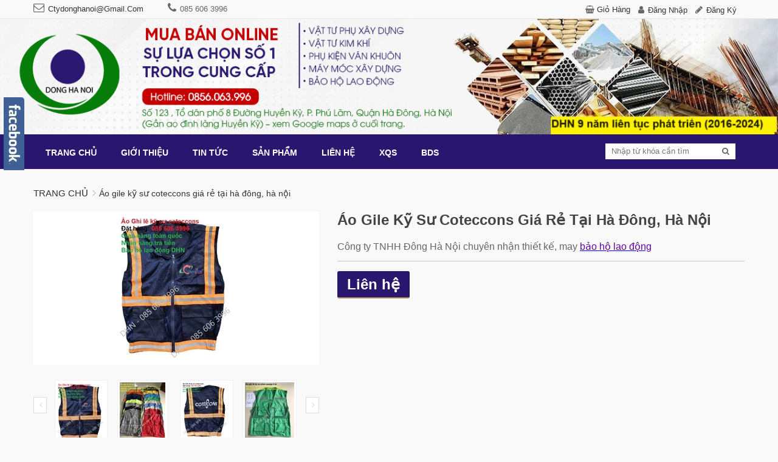

--- FILE ---
content_type: text/html; charset=utf-8
request_url: https://vattuxd.com/ao-gile-ky-su-coteccons-gia-re-tai-ha-dong-ha-noi
body_size: 20903
content:
<!DOCTYPE html> 
<html lang="vi">
	<head>
		<meta name="p:domain_verify" content="9a953bad2dcdd496afc6d6ed65cfc6b6"/>
		<meta charset="UTF-8" />
		<meta name="google-site-verification" content="3BzbQfHR0iR1B6DHzy-cIWGZianJxHceQ8K5m62lmwE" />
		<meta name="google-site-verification" content="q3E5u-wOPuYmwhwQuSVyjTqPMZWuGX9oNbFiqz6GfZ8" />
		<meta http-equiv="x-ua-compatible" content="ie=edge">
		<meta http-equiv="content-language" content="vi">
		<meta http-equiv="Content-Type" content="text/html; charset=utf-8" />
		<meta name="viewport" content="width=device-width, initial-scale=1, maximum-scale=1">
		<meta name="robots" content="noodp,index,follow" />
		<meta name='revisit-after' content='1 days' />
		<meta name="format-detection" content="telephone=no">
		<title>
			Áo gile kỹ sư coteccons giá rẻ tại hà đông, hà nội  
		</title>
		
		<meta name="description" content="Công ty TNHH Đông Hà Nội chuyên nhận thiết kế, may bảo hộ lao động , áo ghi lê kỹ sư, áo kỹ sư xây dựng, quần áo kỹ sư công trình, áo gile kỹ sư, bảo hộ lao động công nhân xây dựng, bảo hộ công nhân nhà máy, áo bảo hộ phản quang cho kỹ sư,.... DHN hiện đang cung cấp áo bảo hộ lao động công nhân cho Conteccons, Ricons, ">
		
		<link rel="canonical" href="https://vattuxd.com/ao-gile-ky-su-coteccons-gia-re-tai-ha-dong-ha-noi">
		<link rel="icon" href="//bizweb.dktcdn.net/100/174/260/themes/231145/assets/favicon.png?1720370598016" type="image/x-icon" />

		
<meta property="og:type" content="product">
<meta property="og:title" content="&#193;o gile kỹ sư coteccons gi&#225; rẻ tại h&#224; đ&#244;ng, h&#224; nội">

<meta property="og:image" content="http://bizweb.dktcdn.net/thumb/grande/100/174/260/products/ao-gile-ky-su-coteccons-2.jpg?v=1636097973140">
<meta property="og:image:secure_url" content="https://bizweb.dktcdn.net/thumb/grande/100/174/260/products/ao-gile-ky-su-coteccons-2.jpg?v=1636097973140">

<meta property="og:image" content="http://bizweb.dktcdn.net/thumb/grande/100/174/260/products/ao-ghi-le-ky-su-gia-re-tai-ha-noi.jpg?v=1636097973140">
<meta property="og:image:secure_url" content="https://bizweb.dktcdn.net/thumb/grande/100/174/260/products/ao-ghi-le-ky-su-gia-re-tai-ha-noi.jpg?v=1636097973140">

<meta property="og:image" content="http://bizweb.dktcdn.net/thumb/grande/100/174/260/products/ao-gile-ky-su-coteccons-1.jpg?v=1636097973140">
<meta property="og:image:secure_url" content="https://bizweb.dktcdn.net/thumb/grande/100/174/260/products/ao-gile-ky-su-coteccons-1.jpg?v=1636097973140">

<meta property="og:price:amount" content="0₫">
<meta property="og:price:currency" content="VND">


<meta property="og:description" content="C&#244;ng ty TNHH Đ&#244;ng H&#224; Nội chuy&#234;n nhận thiết kế, may bảo hộ lao động , &#225;o ghi l&#234; kỹ sư, &#225;o kỹ sư x&#226;y dựng, quần &#225;o kỹ sư c&#244;ng tr&#236;nh, &#225;o gile kỹ sư, bảo hộ lao động c&#244;ng nh&#226;n x&#226;y dựng, bảo hộ c&#244;ng nh&#226;n nh&#224; m&#225;y, &#225;o bảo hộ phản quang cho kỹ sư,.... DHN hiện đang cung cấp &#225;o bảo hộ lao động c&#244;ng nh&#226;n cho Conteccons, Ricons, ">

<meta property="og:url" content="https://vattuxd.com/ao-gile-ky-su-coteccons-gia-re-tai-ha-dong-ha-noi">
<meta property="og:site_name" content="Vật tư xây dựng trực tuyến - vật tư phụ ngành xây dựng - vật tư kim khí - Máy móc xây dựng - bảo hộ lao động - PCCC">
<meta property="og:type" content="website">
<meta property="og:title" content="&#193;o gile kỹ sư coteccons gi&#225; rẻ tại h&#224; đ&#244;ng, h&#224; nội">
<meta property="og:image" content="http://bizweb.dktcdn.net/100/174/260/themes/231145/assets/share.jpg?1720370598016">
<meta property="og:image:secure_url" content="https://bizweb.dktcdn.net/100/174/260/themes/231145/assets/share.jpg?1720370598016">

		<link href="//bizweb.dktcdn.net/100/174/260/themes/231145/assets/bootstrap.css?1720370598016" rel="stylesheet" type="text/css" media="all" />
		<link href="//bizweb.dktcdn.net/100/174/260/themes/231145/assets/owl.carousel.css?1720370598016" rel="stylesheet" type="text/css" media="all" />
		<link href="//bizweb.dktcdn.net/100/174/260/themes/231145/assets/owl.transitions.css?1720370598016" rel="stylesheet" type="text/css" media="all" />
		<link href="//bizweb.dktcdn.net/100/174/260/themes/231145/assets/jgrowl.css?1720370598016" rel="stylesheet" type="text/css" media="all" />
		<link href="//bizweb.dktcdn.net/100/174/260/themes/231145/assets/style.css?1720370598016" rel="stylesheet" type="text/css" media="all" />

		<script>
	var Bizweb = Bizweb || {};
	Bizweb.store = 'ctydonghn.mysapo.net';
	Bizweb.id = 174260;
	Bizweb.theme = {"id":231145,"name":"Dilima","role":"main"};
	Bizweb.template = 'product';
	if(!Bizweb.fbEventId)  Bizweb.fbEventId = 'xxxxxxxx-xxxx-4xxx-yxxx-xxxxxxxxxxxx'.replace(/[xy]/g, function (c) {
	var r = Math.random() * 16 | 0, v = c == 'x' ? r : (r & 0x3 | 0x8);
				return v.toString(16);
			});		
</script>
<script>
	(function () {
		function asyncLoad() {
			var urls = ["//bwstatistics.sapoapps.vn/genscript/script.js?store=ctydonghn.mysapo.net","https://forms.sapoapps.vn/libs/js/surveyform.min.js?store=ctydonghn.mysapo.net","//static.zotabox.com/3/a/3ab5448a448b87b5283de76881dc5bbb/widgets.js?store=ctydonghn.mysapo.net","//static.zotabox.com/3/a/3ab5448a448b87b5283de76881dc5bbb/widgets.js?store=ctydonghn.mysapo.net","//static.zotabox.com/3/a/3ab5448a448b87b5283de76881dc5bbb/widgets.js?store=ctydonghn.mysapo.net","//static.zotabox.com/3/a/3ab5448a448b87b5283de76881dc5bbb/widgets.js?store=ctydonghn.mysapo.net","//static.zotabox.com/3/a/3ab5448a448b87b5283de76881dc5bbb/widgets.js?store=ctydonghn.mysapo.net","https://googleshopping.sapoapps.vn/conversion-tracker/global-tag/2825.js?store=ctydonghn.mysapo.net","https://googleshopping.sapoapps.vn/conversion-tracker/event-tag/2825.js?store=ctydonghn.mysapo.net","https://google-shopping.sapoapps.vn/conversion-tracker/global-tag/5968.js?store=ctydonghn.mysapo.net","https://google-shopping.sapoapps.vn/conversion-tracker/event-tag/5968.js?store=ctydonghn.mysapo.net","//static.zotabox.com/3/a/3ab5448a448b87b5283de76881dc5bbb/widgets.js?store=ctydonghn.mysapo.net","https://google-shopping-v2.sapoapps.vn/api/conversion-tracker/global-tag/2908?store=ctydonghn.mysapo.net","https://google-shopping-v2.sapoapps.vn/api/conversion-tracker/event-tag/2908?store=ctydonghn.mysapo.net"];
			for (var i = 0; i < urls.length; i++) {
				var s = document.createElement('script');
				s.type = 'text/javascript';
				s.async = true;
				s.src = urls[i];
				var x = document.getElementsByTagName('script')[0];
				x.parentNode.insertBefore(s, x);
			}
		};
		window.attachEvent ? window.attachEvent('onload', asyncLoad) : window.addEventListener('load', asyncLoad, false);
	})();
</script>


<script>
	window.BizwebAnalytics = window.BizwebAnalytics || {};
	window.BizwebAnalytics.meta = window.BizwebAnalytics.meta || {};
	window.BizwebAnalytics.meta.currency = 'VND';
	window.BizwebAnalytics.tracking_url = '/s';

	var meta = {};
	
	meta.product = {"id": 22441750, "vendor": "", "name": "Áo gile kỹ sư coteccons giá rẻ tại hà đông, hà nội",
	"type": "", "price": 0 };
	
	
	for (var attr in meta) {
	window.BizwebAnalytics.meta[attr] = meta[attr];
	}
</script>

	
		<script src="/dist/js/stats.min.js?v=96f2ff2"></script>
	



<!-- Global site tag (gtag.js) - Google Analytics -->
<script async src="https://www.googletagmanager.com/gtag/js?id=UA-120538719-1"></script>
<script>
  window.dataLayer = window.dataLayer || [];
  function gtag(){dataLayer.push(arguments);}
  gtag('js', new Date());

  gtag('config', 'UA-120538719-1');
</script>

<!-- Global site tag (gtag.js) - Google Analytics -->
<script async src="https://www.googletagmanager.com/gtag/js?id=G-043JSSGVG5"></script>
<script>
  window.dataLayer = window.dataLayer || [];
  function gtag(){dataLayer.push(arguments);}
  gtag('js', new Date());

  gtag('config', 'G-043JSSGVG5');
</script>
<script>

	window.enabled_enhanced_ecommerce = true;

</script>

<script>

	try {
		gtag('event', 'view_item', {
			items: [
				{
					id: 22441750,
					name: "Áo gile kỹ sư coteccons giá rẻ tại hà đông, hà nội",
					brand: null,
					category: null,
					variant: "Default Title",
					price: '0'
				}
			]
		});
	} catch(e) { console.error('ga script error', e);}

</script>






<script>
	var eventsListenerScript = document.createElement('script');
	eventsListenerScript.async = true;
	
	eventsListenerScript.src = "/dist/js/store_events_listener.min.js?v=1b795e9";
	
	document.getElementsByTagName('head')[0].appendChild(eventsListenerScript);
</script>







		<script src="//ajax.googleapis.com/ajax/libs/jquery/2.1.4/jquery.min.js"></script>
		<!--<script src="//bizweb.dktcdn.net/100/174/260/themes/231145/assets/jquery210.js?1720370598016" type="text/javascript"></script>-->


		

		

		<link href="//bizweb.dktcdn.net/100/174/260/themes/231145/assets/bw-statistics-style.css?1720370598016" rel="stylesheet" type="text/css" media="all" />
		<script src="https://use.fontawesome.com/fb8e9d7b8a.js"></script>
		<script>var ProductReviewsAppUtil=ProductReviewsAppUtil || {};</script>
	</head>
	<body class="cls-product">
	
	
		
		<div class="header-container">
			<div class="top-link">
				<div class="container">
					<div class="top-link-inner">
						<div class="row">
							<div class="col-md-7 col-sm-12 col-xs-12">
								<div class="left-header">
									<div class="header-email">
										<p><a href="mailto:ctydonghanoi@gmail.com">ctydonghanoi@gmail.com</a></p>
									</div>
									<div class="header-phone">
										<p>085 606 3996</p>
									</div>
								</div>
							</div>
							<div class="col-md-5 col-sm-12 col-xs-12">
								<div class="right-header">
									<div class="right-icon">
										<i class="fa fa-shopping-basket"></i> <a href="/cart">Giỏ hàng</a>
									</div>
									
									<div class="right-icon right-icon-login">
										<a href="/account/login">Đăng nhập</a>
									</div>
									<div class="right-icon right-icon-reg">
										<a href="/account/register">Đăng ký</a>
									</div>
									
								</div>
							</div>
						</div>
					</div>
				</div>
			</div>
			<a class="hidden-sm hidden-xs bannertop" href="/">
				<img width="100%" src="//bizweb.dktcdn.net/100/174/260/themes/231145/assets/banner.jpg?1720370598016" />

			</a>
			
		</div>
		<div class="ma-menu clearfix">
			<div class="container">
				<div class="ma-menu-inner">
					<div class="custom-menu">
						<div class="ma-nav-mobile-container visible-xs">
							<div class="navbar">
								<div id="navbar-inner" class="navbar-inner navbar-inactive">
									<div class="menu-mobile">
										<a class="btn btn-navbar navbar-toggle">
											<i class="fa fa-bars" aria-hidden="true"></i>
										</a>
									</div>
									<ul id="ma-mobilemenu" class="mobilemenu nav-collapse collapse">
										
										
										<li class="level0 nav-1 level-top first  parent ">
											<a href="/" class="level-top">
												<span>Trang chủ </span>
											</a>
											<ul class="level0" style="display: none;">
												
											</ul> 
											<span class="head"><a href="javascript:void(0)"></a></span>
										</li>	
										
										
										
										<li class="level0 nav-2 level-top  parent ">
											<a href="/gioi-thieu" class="level-top">
												<span>Giới thiệu </span>
											</a>
											<ul class="level0" style="display: none;">
												
												
												<li class=" level1 nav-1-1 first ">
													<a href="/gioi-thieu">
														<span>Tổng quan công ty</span>
													</a>
												</li>
												
												
												
												<li class=" level1 nav-1-1 ">
													<a href="/khach-hang">
														<span>Đối tác & Khách hàng</span>
													</a>
												</li>
												
												
												
												<li class=" level1 nav-1-1 ">
													<a href="/huong-dan">
														<span>Hướng dẫn mua hàng</span>
													</a>
												</li>
												
												
												
												<li class=" level1 nav-1-1 last ">
													<a href="/gioi-thieu-san-pham-1">
														<span>Giới thiệu sản phẩm</span>
													</a>
												</li>
												
												
											</ul> 
											<span class="head"><a href="javascript:void(0)"></a></span>
										</li>	
										
										
										
										<li class=" level0 nav-3 level-top  ">
											<a href="/tin-tuc" class="level-top">
												<span>Tin tức</span>
											</a>
										</li>
										
										
										
										<li class="level0 nav-4 level-top  parent ">
											<a href="/collections/all" class="level-top">
												<span>Sản phẩm </span>
											</a>
											<ul class="level0" style="display: none;">
												
												
												<li class=" level1 nav-1-1 first ">
													<a href="/vat-tu-phu-nganh-xay-dung-1">
														<span>Vật tư phụ ngành xây dựng</span>
													</a>
												</li>
												
												
												
												<li class=" level1 nav-1-1 ">
													<a href="/day-cao-hang">
														<span>Dây cảo hàng</span>
													</a>
												</li>
												
												
												
												<li class=" level1 nav-1-1 ">
													<a href="/luoi-bao-che-1">
														<span>Lưới bao che</span>
													</a>
												</li>
												
												
												
												<li class=" level1 nav-1-1 ">
													<a href="/khoa-giao-cum-xoay">
														<span>Khóa giáo - Cùm xoay</span>
													</a>
												</li>
												
												
												
												<li class=" level1 nav-1-1 ">
													<a href="/tyren-bat-chuon">
														<span>Tyren bát chuồn</span>
													</a>
												</li>
												
												
												
												<li class=" level1 nav-1-1 ">
													<a href="/phu-kien-cap-tang-do-khoa-cap">
														<span>Phụ kiện cáp: tăng đơ, khóa cáp</span>
													</a>
												</li>
												
												
												
												<li class="level1 nav-1-7  parent ">
													<a href="/cap-thep-tong-hop">
														<span>Cáp thép xây dựng</span>
													</a>
													<ul class="level1" style="display: none;">
														
														<li class=" level2 nav-1-1-1 first ">
															<a href="/cap-thep">
																<span>Cáp thép</span>
															</a>
														</li>
														
														<li class=" level2 nav-1-1-2 last ">
															<a href="/phu-kien-cap-tang-do-khoa-cap">
																<span>Phụ kiện cáp: tăng đơ, khóa cáp...</span>
															</a>
														</li>
														
													</ul>
													<span class="head"><a href="javascript:void(0)"></a></span>
												</li>
												
												
												
												<li class=" level1 nav-1-1 ">
													<a href="/cay-kiem-tra-bop-tuong-1">
														<span>Cây kiểm tra bộp tường</span>
													</a>
												</li>
												
												
												
												<li class=" level1 nav-1-1 ">
													<a href="/tam-chan-co-tam-vien-vuon">
														<span>Tấm chắn cỏ, Tấm viền vườn</span>
													</a>
												</li>
												
												
												
												<li class=" level1 nav-1-1 ">
													<a href="/mang-vua-1">
														<span>Máng vữa</span>
													</a>
												</li>
												
												
												
												<li class="level1 nav-1-11  parent ">
													<a href="/kim-khi-tong-hop">
														<span>Kim khí tổng Hợp</span>
													</a>
													<ul class="level1" style="display: none;">
														
														<li class=" level2 nav-1-1-1 first ">
															<a href="/kim-khi">
																<span>Kim khí</span>
															</a>
														</li>
														
														<li class=" level2 nav-1-1-2 ">
															<a href="/dung-cu">
																<span>Dụng cụ</span>
															</a>
														</li>
														
														<li class=" level2 nav-1-1-3 last ">
															<a href="/vat-tu-khac">
																<span>Vật tư khác</span>
															</a>
														</li>
														
													</ul>
													<span class="head"><a href="javascript:void(0)"></a></span>
												</li>
												
												
												
												<li class="level1 nav-1-12  parent ">
													<a href="/luoi-xay-dung">
														<span>Lưới xây dựng</span>
													</a>
													<ul class="level1" style="display: none;">
														
													</ul>
													<span class="head"><a href="javascript:void(0)"></a></span>
												</li>
												
												
												
												<li class="level1 nav-1-13  parent ">
													<a href="/quan-ao-bao-ho">
														<span>Bảo hộ lao động</span>
													</a>
													<ul class="level1" style="display: none;">
														
														<li class=" level2 nav-1-1-1 first ">
															<a href="/quan-ao-bao-ho">
																<span>Quần áo bảo hộ</span>
															</a>
														</li>
														
														<li class=" level2 nav-1-1-2 ">
															<a href="/giay-ung-bao-ho">
																<span>Giày bảo hộ</span>
															</a>
														</li>
														
														<li class=" level2 nav-1-1-3 last ">
															<a href="/thiet-bi-bao-ho">
																<span>Thiết bị bảo hộ</span>
															</a>
														</li>
														
													</ul>
													<span class="head"><a href="javascript:void(0)"></a></span>
												</li>
												
												
												
												<li class="level1 nav-1-14  parent ">
													<a href="/phong-chay-chua-chay">
														<span>Phòng cháy chữa cháy</span>
													</a>
													<ul class="level1" style="display: none;">
														
														<li class=" level2 nav-1-1-1 first ">
															<a href="/binh-cuu-hoa">
																<span>Bình chữa cháy</span>
															</a>
														</li>
														
														<li class=" level2 nav-1-1-2 last ">
															<a href="/thiet-bi-cuu-hoa">
																<span>Thiết bị cứu hỏa</span>
															</a>
														</li>
														
													</ul>
													<span class="head"><a href="javascript:void(0)"></a></span>
												</li>
												
												
												
												<li class="level1 nav-1-15  parent ">
													<a href="/thiet-bi-giao-thong">
														<span>An toàn giao thông</span>
													</a>
													<ul class="level1" style="display: none;">
														
													</ul>
													<span class="head"><a href="javascript:void(0)"></a></span>
												</li>
												
												
												
												<li class="level1 nav-1-16  parent ">
													<a href="/dien">
														<span>Điện</span>
													</a>
													<ul class="level1" style="display: none;">
														
														<li class=" level2 nav-1-1-1 first ">
															<a href="/day-cap-dien">
																<span>Dây, cáp điện</span>
															</a>
														</li>
														
														<li class=" level2 nav-1-1-2 ">
															<a href="/thiet-bi-dien">
																<span>Thiết bị điện</span>
															</a>
														</li>
														
														<li class=" level2 nav-1-1-3 last ">
															<a href="/phu-kien-dien">
																<span>Phụ kiện điện</span>
															</a>
														</li>
														
													</ul>
													<span class="head"><a href="javascript:void(0)"></a></span>
												</li>
												
												
												
												<li class="level1 nav-1-17  parent ">
													<a href="/nuoc">
														<span>Nước</span>
													</a>
													<ul class="level1" style="display: none;">
														
														<li class=" level2 nav-1-1-1 first ">
															<a href="/ong-nuoc">
																<span>Ống nước</span>
															</a>
														</li>
														
														<li class=" level2 nav-1-1-2 ">
															<a href="/thiet-bi-nuoc">
																<span>Thiết bị nước</span>
															</a>
														</li>
														
														<li class=" level2 nav-1-1-3 last ">
															<a href="/phu-kien-nuoc">
																<span>Phụ kiện nước</span>
															</a>
														</li>
														
													</ul>
													<span class="head"><a href="javascript:void(0)"></a></span>
												</li>
												
												
												
												<li class="level1 nav-1-18  parent ">
													<a href="/sat-thep-ton">
														<span>Sắt - thép - tôn</span>
													</a>
													<ul class="level1" style="display: none;">
														
														<li class=" level2 nav-1-1-1 first ">
															<a href="/sat-sat-tam-sat-u-v-h-l">
																<span>Sắt: Sắt tấm, sắt U, V, H, L...</span>
															</a>
														</li>
														
														<li class=" level2 nav-1-1-2 ">
															<a href="/thep-thep-buoc-1ly-2ly">
																<span>Thép: thép buộc 1ly, 2ly...</span>
															</a>
														</li>
														
														<li class=" level2 nav-1-1-3 last ">
															<a href="/ton-ton-den-ton-mau-ton-song">
																<span>Tôn: Tôn đen, tôn màu, tôn sóng...</span>
															</a>
														</li>
														
													</ul>
													<span class="head"><a href="javascript:void(0)"></a></span>
												</li>
												
												
												
												<li class="level1 nav-1-19  parent ">
													<a href="/hoa-chat">
														<span>Hóa chất</span>
													</a>
													<ul class="level1" style="display: none;">
														
														<li class=" level2 nav-1-1-1 first ">
															<a href="/son-tong-hop">
																<span>Sơn tổng hợp</span>
															</a>
														</li>
														
														<li class=" level2 nav-1-1-2 ">
															<a href="/sika">
																<span>Sika</span>
															</a>
														</li>
														
														<li class=" level2 nav-1-1-3 last ">
															<a href="/chat-tay-gi">
																<span>Chất tẩy gỉ</span>
															</a>
														</li>
														
													</ul>
													<span class="head"><a href="javascript:void(0)"></a></span>
												</li>
												
												
												
												<li class=" level1 nav-1-1 ">
													<a href="/may-moc-xay-dung">
														<span>Máy móc xây dựng</span>
													</a>
												</li>
												
												
												
												<li class="level1 nav-1-21  parent ">
													<a href="/cong-cu-xay-dung">
														<span>Công cụ xây dựng</span>
													</a>
													<ul class="level1" style="display: none;">
														
														<li class=" level2 nav-1-1-1 first ">
															<a href="/gay-kiem-bop">
																<span>Gậy Kiểm bộp</span>
															</a>
														</li>
														
													</ul>
													<span class="head"><a href="javascript:void(0)"></a></span>
												</li>
												
												
												
												<li class=" level1 nav-1-1 ">
													<a href="/vat-tu-khac">
														<span>Vật tư khác</span>
													</a>
												</li>
												
												
												
												<li class="level1 nav-1-23  parent ">
													<a href="/bao-ho-lao-dong-phong-chay-chua-chay">
														<span>Bảo hộ lao động</span>
													</a>
													<ul class="level1" style="display: none;">
														
														<li class=" level2 nav-1-1-1 first ">
															<a href="/quan-ao-bao-ho">
																<span>Quần áo bảo hộ</span>
															</a>
														</li>
														
														<li class=" level2 nav-1-1-2 ">
															<a href="/giay-ung-bao-ho">
																<span>Giày bảo hộ</span>
															</a>
														</li>
														
														<li class=" level2 nav-1-1-3 last ">
															<a href="/thiet-bi-bao-ho">
																<span>Thiết bị bảo hộ</span>
															</a>
														</li>
														
													</ul>
													<span class="head"><a href="javascript:void(0)"></a></span>
												</li>
												
												
												
												<li class=" level1 nav-1-1 ">
													<a href="/binh-chua-chay">
														<span>Bình chữa cháy</span>
													</a>
												</li>
												
												
												
												<li class=" level1 nav-1-1 ">
													<a href="/day-dai-an-toan">
														<span>Dây đai an toàn</span>
													</a>
												</li>
												
												
												
												<li class=" level1 nav-1-1 ">
													<a href="/day-thung-du">
														<span>Dây thừng dù</span>
													</a>
												</li>
												
												
												
												<li class=" level1 nav-1-1 ">
													<a href="/day-dai-thep-dau">
														<span>Dây đai thép dầu</span>
													</a>
												</li>
												
												
												
												<li class=" level1 nav-1-1 ">
													<a href="/dung-cu-siet-day-dai-thep">
														<span>Dụng cụ siết dây đai thép</span>
													</a>
												</li>
												
												
												
												<li class=" level1 nav-1-1 ">
													<a href="/day-dai-thep-1">
														<span>Dây đai thép</span>
													</a>
												</li>
												
												
												
												<li class=" level1 nav-1-1 ">
													<a href="/day-dai-thep-32mm">
														<span>Dây đai thép 32mm</span>
													</a>
												</li>
												
												
												
												<li class=" level1 nav-1-1 ">
													<a href="/keo-bot-no-chong-chay-selfoam-b1">
														<span>Keo bọt nở chống cháy Selfoam B1</span>
													</a>
												</li>
												
												
												
												<li class=" level1 nav-1-1 ">
													<a href="/keo-selfoam-b1">
														<span>Keo selfoam B1</span>
													</a>
												</li>
												
												
												
												<li class=" level1 nav-1-1 ">
													<a href="/ke-lat-gach-chu-thap">
														<span>Ke lát gạch chữ thập</span>
													</a>
												</li>
												
												
												
												<li class=" level1 nav-1-1 ">
													<a href="/gay-kiem-bop">
														<span>Gậy Kiểm Bộp</span>
													</a>
												</li>
												
												
												
												<li class=" level1 nav-1-1 ">
													<a href="/giay-bao-ho">
														<span>Giày bảo hộ</span>
													</a>
												</li>
												
												
												
												<li class=" level1 nav-1-1 ">
													<a href="/hop-nguon-thi-cong-taplo-dien">
														<span>Hộp nguồn thi công, taplo điện</span>
													</a>
												</li>
												
												
												
												<li class=" level1 nav-1-1 ">
													<a href="/may-tron-be-tong-may-tron-vua">
														<span>Máy trộn bê tông, máy trộn vữa</span>
													</a>
												</li>
												
												
												
												<li class=" level1 nav-1-1 ">
													<a href="/mu-bao-ho-cong-truong">
														<span>Mũ bảo hộ công trường</span>
													</a>
												</li>
												
												
												
												<li class=" level1 nav-1-1 ">
													<a href="/ni-long-lot-san-do-be-tong">
														<span>Ni lông lót sàn đổ bê tông</span>
													</a>
												</li>
												
												
												
												<li class=" level1 nav-1-1 ">
													<a href="/nilon-lot-san">
														<span>Nilon lót sàn</span>
													</a>
												</li>
												
												
												
												<li class=" level1 nav-1-1 ">
													<a href="/luoi-thuy-tinh-1">
														<span>Lưới thủy tinh</span>
													</a>
												</li>
												
												
												
												<li class=" level1 nav-1-1 ">
													<a href="/luoi-an-toan-cong-trinh">
														<span>Lưới an toàn công trình</span>
													</a>
												</li>
												
												
												
												<li class=" level1 nav-1-1 ">
													<a href="/luoi-trat-tuong">
														<span>Lưới trát tường</span>
													</a>
												</li>
												
												
												
												<li class=" level1 nav-1-1 ">
													<a href="/luoi-to-tuong">
														<span>Lưới tô tường</span>
													</a>
												</li>
												
												
												
												<li class=" level1 nav-1-1 ">
													<a href="/bulong-ecu-long-den">
														<span>Bulong, Ecu, Long đen</span>
													</a>
												</li>
												
												
												
												<li class=" level1 nav-1-1 ">
													<a href="/no-sat-dinh-no-dinh-vit">
														<span>Nở sắt - Đinh nở - Đinh - Vít</span>
													</a>
												</li>
												
												
												
												<li class=" level1 nav-1-1 ">
													<a href="/cap-thep-cap-lua-10mm">
														<span>Cáp thép (cáp lụa) 10mm</span>
													</a>
												</li>
												
												
												
												<li class=" level1 nav-1-1 ">
													<a href="/bat-rau-tuong">
														<span>Bát râu tường</span>
													</a>
												</li>
												
												
												
												<li class=" level1 nav-1-1 ">
													<a href="/van-ep-phu-phim-coppha">
														<span>Ván ép phủ phim (coppha)</span>
													</a>
												</li>
												
												
												
												<li class=" level1 nav-1-1 ">
													<a href="/tong-kho-sika-dong-ha-noi">
														<span>Tổng kho sika Đông Hà nội</span>
													</a>
												</li>
												
												
												
												<li class=" level1 nav-1-1 ">
													<a href="/day-thep-buoc">
														<span>Dây thép buộc</span>
													</a>
												</li>
												
												
												
												<li class=" level1 nav-1-1 ">
													<a href="/tang-do-cap-gia-re">
														<span>Tăng đơ cáp giá rẻ</span>
													</a>
												</li>
												
												
												
												<li class=" level1 nav-1-1 ">
													<a href="/khoa-cap-gia-re">
														<span>Khóa cáp giá rẻ</span>
													</a>
												</li>
												
												
												
												<li class=" level1 nav-1-1 ">
													<a href="/bat-kich-chan-kich">
														<span>Bát kích-Chân kích</span>
													</a>
												</li>
												
												
												
												<li class=" level1 nav-1-1 ">
													<a href="/ong-bat-do-be-tong-1">
														<span>Ống bạt đổ bê tông</span>
													</a>
												</li>
												
												
												
												<li class=" level1 nav-1-1 last ">
													<a href="/phu-kien-van-khuon">
														<span>Phụ kiện ván khuôn</span>
													</a>
												</li>
												
												
											</ul> 
											<span class="head"><a href="javascript:void(0)"></a></span>
										</li>	
										
										
										
										<li class=" level0 nav-5 level-top  ">
											<a href="/lien-he-ban-do-vi-tri-cong-ty-tnhh-dong-ha-noi" class="level-top">
												<span>Liên hệ</span>
											</a>
										</li>
										
										
										
										<li class=" level0 nav-6 level-top  ">
											<a href="/nhan-lap-du-toan-tinh-khoi-luong" class="level-top">
												<span>XQS</span>
											</a>
										</li>
										
										
										
										<li class="level0 nav-7 level-top last  parent ">
											<a href="/bds" class="level-top">
												<span>BDS </span>
											</a>
											<ul class="level0" style="display: none;">
												
											</ul> 
											<span class="head"><a href="javascript:void(0)"></a></span>
										</li>	
										
										
									</ul>
								</div>
							</div>
						</div>
						<div class="nav-container visible-lg visible-md">
							<div class="container-inner">
								<div id="pt_custommenu" class="pt_custommenu">
									<div id="pt_menu_link" class="pt_menu">
										<div class="parentMenu">
											<ul>
												
												
												<li class=""><a href="/"><span>Trang chủ</span></a>
													<ul>
														
													</ul>
												</li>
												
												
												
												<li class=""><a href="/gioi-thieu"><span>Giới thiệu</span></a>
													<ul>
														
														<li ><a href="/gioi-thieu"><span>Tổng quan công ty</span></a></li>
														
														<li ><a href="/khach-hang"><span>Đối tác & Khách hàng</span></a></li>
														
														<li ><a href="/huong-dan"><span>Hướng dẫn mua hàng</span></a></li>
														
														<li ><a href="/gioi-thieu-san-pham-1"><span>Giới thiệu sản phẩm</span></a></li>
														
													</ul>
												</li>
												
												
												
												<li class=""><a href="/tin-tuc"><span>Tin tức</span></a></li>
												
												
												
												<li class=""><a href="/collections/all"><span>Sản phẩm</span></a>
													<ul>
														
														<li ><a href="/vat-tu-phu-nganh-xay-dung-1"><span>Vật tư phụ ngành xây dựng</span></a></li>
														
														<li ><a href="/day-cao-hang"><span>Dây cảo hàng</span></a></li>
														
														<li ><a href="/luoi-bao-che-1"><span>Lưới bao che</span></a></li>
														
														<li ><a href="/khoa-giao-cum-xoay"><span>Khóa giáo - Cùm xoay</span></a></li>
														
														<li ><a href="/tyren-bat-chuon"><span>Tyren bát chuồn</span></a></li>
														
														<li ><a href="/phu-kien-cap-tang-do-khoa-cap"><span>Phụ kiện cáp: tăng đơ, khóa cáp</span></a></li>
														
														<li ><a href="/cap-thep-tong-hop"><span>Cáp thép xây dựng</span></a></li>
														
														<li ><a href="/cay-kiem-tra-bop-tuong-1"><span>Cây kiểm tra bộp tường</span></a></li>
														
														<li ><a href="/tam-chan-co-tam-vien-vuon"><span>Tấm chắn cỏ, Tấm viền vườn</span></a></li>
														
														<li ><a href="/mang-vua-1"><span>Máng vữa</span></a></li>
														
														<li ><a href="/kim-khi-tong-hop"><span>Kim khí tổng Hợp</span></a></li>
														
														<li ><a href="/luoi-xay-dung"><span>Lưới xây dựng</span></a></li>
														
														<li ><a href="/quan-ao-bao-ho"><span>Bảo hộ lao động</span></a></li>
														
														<li ><a href="/phong-chay-chua-chay"><span>Phòng cháy chữa cháy</span></a></li>
														
														<li ><a href="/thiet-bi-giao-thong"><span>An toàn giao thông</span></a></li>
														
														<li ><a href="/dien"><span>Điện</span></a></li>
														
														<li ><a href="/nuoc"><span>Nước</span></a></li>
														
														<li ><a href="/sat-thep-ton"><span>Sắt - thép - tôn</span></a></li>
														
														<li ><a href="/hoa-chat"><span>Hóa chất</span></a></li>
														
														<li ><a href="/may-moc-xay-dung"><span>Máy móc xây dựng</span></a></li>
														
														<li ><a href="/cong-cu-xay-dung"><span>Công cụ xây dựng</span></a></li>
														
														<li ><a href="/vat-tu-khac"><span>Vật tư khác</span></a></li>
														
														<li ><a href="/bao-ho-lao-dong-phong-chay-chua-chay"><span>Bảo hộ lao động</span></a></li>
														
														<li ><a href="/binh-chua-chay"><span>Bình chữa cháy</span></a></li>
														
														<li ><a href="/day-dai-an-toan"><span>Dây đai an toàn</span></a></li>
														
														<li ><a href="/day-thung-du"><span>Dây thừng dù</span></a></li>
														
														<li ><a href="/day-dai-thep-dau"><span>Dây đai thép dầu</span></a></li>
														
														<li ><a href="/dung-cu-siet-day-dai-thep"><span>Dụng cụ siết dây đai thép</span></a></li>
														
														<li ><a href="/day-dai-thep-1"><span>Dây đai thép</span></a></li>
														
														<li ><a href="/day-dai-thep-32mm"><span>Dây đai thép 32mm</span></a></li>
														
														<li ><a href="/keo-bot-no-chong-chay-selfoam-b1"><span>Keo bọt nở chống cháy Selfoam B1</span></a></li>
														
														<li ><a href="/keo-selfoam-b1"><span>Keo selfoam B1</span></a></li>
														
														<li ><a href="/ke-lat-gach-chu-thap"><span>Ke lát gạch chữ thập</span></a></li>
														
														<li ><a href="/gay-kiem-bop"><span>Gậy Kiểm Bộp</span></a></li>
														
														<li ><a href="/giay-bao-ho"><span>Giày bảo hộ</span></a></li>
														
														<li ><a href="/hop-nguon-thi-cong-taplo-dien"><span>Hộp nguồn thi công, taplo điện</span></a></li>
														
														<li ><a href="/may-tron-be-tong-may-tron-vua"><span>Máy trộn bê tông, máy trộn vữa</span></a></li>
														
														<li ><a href="/mu-bao-ho-cong-truong"><span>Mũ bảo hộ công trường</span></a></li>
														
														<li ><a href="/ni-long-lot-san-do-be-tong"><span>Ni lông lót sàn đổ bê tông</span></a></li>
														
														<li ><a href="/nilon-lot-san"><span>Nilon lót sàn</span></a></li>
														
														<li ><a href="/luoi-thuy-tinh-1"><span>Lưới thủy tinh</span></a></li>
														
														<li ><a href="/luoi-an-toan-cong-trinh"><span>Lưới an toàn công trình</span></a></li>
														
														<li ><a href="/luoi-trat-tuong"><span>Lưới trát tường</span></a></li>
														
														<li ><a href="/luoi-to-tuong"><span>Lưới tô tường</span></a></li>
														
														<li ><a href="/bulong-ecu-long-den"><span>Bulong, Ecu, Long đen</span></a></li>
														
														<li ><a href="/no-sat-dinh-no-dinh-vit"><span>Nở sắt - Đinh nở - Đinh - Vít</span></a></li>
														
														<li ><a href="/cap-thep-cap-lua-10mm"><span>Cáp thép (cáp lụa) 10mm</span></a></li>
														
														<li ><a href="/bat-rau-tuong"><span>Bát râu tường</span></a></li>
														
														<li ><a href="/van-ep-phu-phim-coppha"><span>Ván ép phủ phim (coppha)</span></a></li>
														
														<li ><a href="/tong-kho-sika-dong-ha-noi"><span>Tổng kho sika Đông Hà nội</span></a></li>
														
														<li ><a href="/day-thep-buoc"><span>Dây thép buộc</span></a></li>
														
														<li ><a href="/tang-do-cap-gia-re"><span>Tăng đơ cáp giá rẻ</span></a></li>
														
														<li ><a href="/khoa-cap-gia-re"><span>Khóa cáp giá rẻ</span></a></li>
														
														<li ><a href="/bat-kich-chan-kich"><span>Bát kích-Chân kích</span></a></li>
														
														<li ><a href="/ong-bat-do-be-tong-1"><span>Ống bạt đổ bê tông</span></a></li>
														
														<li ><a href="/phu-kien-van-khuon"><span>Phụ kiện ván khuôn</span></a></li>
														
													</ul>
												</li>
												
												
												
												<li class=""><a href="/lien-he-ban-do-vi-tri-cong-ty-tnhh-dong-ha-noi"><span>Liên hệ</span></a></li>
												
												
												
												<li class=""><a href="/nhan-lap-du-toan-tinh-khoi-luong"><span>XQS</span></a></li>
												
												
												
												<li class=""><a href="/bds"><span>BDS</span></a>
													<ul>
														
													</ul>
												</li>
												
												
											</ul>
										</div>
									</div>
									<div class="clearBoth"></div>
								</div>
							</div>
						</div>
					</div>
					<form id="desktop_search_form" action="/search" method="get">
						<div class="desktop-form-search">
							<input id="search" type="text" name="query" class="desktop-input-text" placeholder="Nhập từ khóa cần tìm">
							<button type="submit" title="Search" class="button"><i class="fa fa-search"></i></button>
						</div>
					</form>
				</div>
			</div>
		</div>

		<div class="main-container col1-layout" itemscope itemtype="http://schema.org/Product">
				

			<meta itemprop="url" content="//vattuxd.com/ao-gile-ky-su-coteccons-gia-re-tai-ha-dong-ha-noi">
			<meta itemprop="name" content="Áo gile kỹ sư coteccons giá rẻ tại hà đông, hà nội">
			<meta itemprop="image" content="http://bizweb.dktcdn.net/thumb/grande/100/174/260/products/ao-gile-ky-su-coteccons-2.jpg?v=1636097973140">
			<meta itemprop="category" content="Quần áo bảo hộ">
			<meta itemprop="description" content="Công ty TNHH Đông Hà Nội chuyên nhận thiết kế, may bảo hộ lao động, áo ghi lê kỹ sư, áo kỹ sư xây dựng, quần áo kỹ sư công trình, áo gile kỹ sư, bảo hộ lao động công nhân xây dựng, bảo hộ công nhân nhà máy, áo bảo hộ phản quang cho&nbsp;kỹ sư,.... DHN hiện đang cung cấp áo bảo hộ lao động công nhân cho Conteccons, Ricons, Unicons, Delta, SCG, CDC, ECOBA, Phục Hưng, Newteccon....Các áo bảo hộ trên có sẵn tại kho của đông hà nội. Các tổ đội, nhà thầu cần mua, vui lòng liên hệ 085 606 3996 - Giao hàng toàn quốc - Nhận hàng trả tiền
Áo gile kỹ sư giá bao nhiêu?
Chỉ tại DHN mới có áo gile kỹ sư có sẵn để bạn chọn lựa, với kinh nghiệp cung cấp áo ghi lê kỹ sư, áo công nhân cho nhiều dự án xây dựng, các tổng thầu, chủ đầu tư trong nước, nước ngoài,... áo ghi lê kỹ sư, Áo công nhân tại DHN đáp ứng đầy đủ các tiêu chuẩn của công trường, đảm bảo an toàn cho kỹ sư, người lao động
Chúng ta cùng tìm hiểu ở dưới về áo ghi lê kỹ sư cho kỹ sư ở các công trường của Coteccons, một trong những tổng thầu lớn ở việt nam:
Áo gile kỹ sư Coteccons:
– Chất liệu áo ghi lê kỹ sư: Vải lưới các màu và sợi phản quang các cỡ 
– Áo có nhiều túi tiện lợi
– Áo thường sử dụng mặc bên ngoài áo bảo hộ lao động, hoặc các loại áo bình thường khác
– Áo sử dụng để tăng độ an toàn cho người lao động hoặc kỹ sư trong môi trường làm việc trong điều kiện ánh sáng yếu, tối trời.

Áo gile kỹ sư coteccons giá rẻ tại hà đông, hà nội
Các loại màu Áo kỹ sư nhiều túi:
Ngoài áo ghi lê kỹ sư cho coteccons, chúng tôi còn có nhiều mẫu áo kỹ nhiều túi&nbsp;khác dưới đây.
Tên gọi khác của áo ghi lê kỹ sư là áo phản quang 4 túi hộp, hoặc áo phản quang kỹ sư.
1 - Áo kỹ sư nhiều túi màu tím than
2-&nbsp;Áo kỹ sư nhiều túi màu giánh tím
3-&nbsp;Áo kỹ sư nhiều túi màu nõn chuối
4-&nbsp;Áo kỹ sư nhiều túi màu be vàng
5-&nbsp;Áo kỹ sư nhiều túi màu xanh bích
7-&nbsp;Áo kỹ sư nhiều túi màu chì
9-&nbsp;Áo kỹ sư nhiều túi màu hòa bình

Áo lưới kỹ sư 4 túi hộp&nbsp; màu xanh hòa bình
10 -&nbsp;Áo kỹ sư nhiều túi màu đỏ
11-&nbsp;Áo kỹ sư nhiều túi màu xanh lá

Áo kỹ sư nhiều túi màu xanh lá
12-&nbsp;Áo kỹ sư nhiều túi màu vàng
13-&nbsp;Áo kỹ sư nhiều túi màu xanh tam đảo

Áo kỹ sư nhiều túi
Áo bảo hộ DHN được&nbsp;cam kết về chất lượng và giá thành sản phẩm trên thị trường.
- Các mẫu áo gile kỹ sư, áo bảo hộ công nhân được may cẩn thận từng chi tiết, đường chỉ may thẳng tắp.
- Áo bảo hộ không bị xù long, xổ chỉ, mặc thoáng mát, dễ chịu, và dễ vận động khi lao động.
- Áo gile kỹ sư luôn bền và bảo vệ an toàn thân thể cho người lao động
Quần áo bảo hộ lao động tại Đông Hà Nội luôn được cập nhật những mẫu mới, đẹp nhất&nbsp;sẽ làm hài lòng quý khách.
May áo&nbsp;gile kỹ sư giá rẻ hãy đến với DHN
Quý khách đang cần tìm một công ty chuyên may áo ghi lê kỹ sư, áo công nhân với giá cả hợp lý, nhưng chất lượng vải vẫn đảm bảo mềm, thoáng mát cho kỹ sư, công nhân thoải mái vận động
Áo kỹ sư, Áo công nhận tại DHN được may từ chất liệu vải kaki mềm, bền, đẹp, thoáng, hút ẩm tốt, dây phản quang. Sẽ đảm bảo các yếu tốt tốt nhất cho công nhân của bạn.
DHN sở hữu xưởng mai quần áo bảo hộ lao động với dây chuyền may hiện đại, khép kín, sẽ đảm bảo tiến độ cho quý khách.
Đặt hàng (zalo): 085 606 3996
Giao hàng toàn quốc - Nhận hàng trả tiền
THANH TOÁN KHI NHẬN HÀNG (COD)
Chúng tôi giao hàng toàn quốc theo phương thức COD. Quý khách hoàn toàn yên tâm, chỉ khi nào quý khách nhận hàng và kiểm tra xong về chất lượng của hàng hóa, quý khách mới thanh toán.
BẢO HỘ LAO ĐỘNG ĐÔNG HÀ NỘI
Quý khách tham khảo sản phẩm&nbsp;quần&nbsp;áo bảo hộ của chúng tôi tại&nbsp;đây:&nbsp;
Áo bảo hộ kỹ sư ricons
Áo công nhân coteccons
Dây đai an toàn toàn thân một móc">
			
			
			
			
			<meta itemprop="releaseDate" content="07/16/2021 21:58:00">
			<div class="hidden" itemprop="offers" itemscope itemtype="http://schema.org/Offer">
				<div class="inventory_quantity hidden" itemscope itemtype="http://schema.org/ItemAvailability">
					
					<span class="a-stock" itemprop="supersededBy">
						Còn hàng
					</span>
					
				</div>
				<link itemprop="availability" href="http://schema.org/InStock">
				<meta itemprop="priceCurrency" content="VND">
				<meta itemprop="price" content="0">
				<meta itemprop="url" content="https://vattuxd.com/ao-gile-ky-su-coteccons-gia-re-tai-ha-dong-ha-noi">
				
				<meta itemprop="priceValidUntil" content="2099-01-01">
				<div id="https://vattuxd.com" itemprop="seller" itemtype="http://schema.org/Organization" itemscope>
					<meta itemprop="name" content="Vật tư xây dựng trực tuyến - vật tư phụ ngành xây dựng - vật tư kim khí - Máy móc xây dựng - bảo hộ lao động - PCCC" />
					<meta itemprop="url" content="https://vattuxd.com" />
					<meta itemprop="logo" content="http://bizweb.dktcdn.net/100/174/260/themes/231145/assets/logo.png?1720370598016" />
				</div>
			</div>
			
	<div class="container">
		<div class="container-inner">
			<div class="main">
				<div class="breadcrumbs">
	<ul>
		<li>
			<a class="home" title="Trở lại trang chủ" href="/" >Trang chủ</a>
		</li>
		
		
		<li>
			<span>/</span>
			<strong>Áo gile kỹ sư coteccons giá rẻ tại hà đông, hà nội</strong>
		</li>
		

	</ul>
</div>
				<div class="col-main">                    
					<div class="product-view">
						<div class="product-essential">
							<form action="/cart/add" method="post" id="product_addtocart_form">
								
								
								
								
								
								
								
								
								<div class="row">
									<div class="product-img-box col-md-5 col-sm-12 col-xs-12">
										
										
										<div class="product-image">
											<a href="#">
												<img src="//bizweb.dktcdn.net/thumb/medium/100/174/260/products/ao-gile-ky-su-coteccons-2.jpg?v=1636097973140" alt="Áo gile kỹ sư coteccons giá rẻ tại hà nội" title="Áo gile kỹ sư coteccons giá rẻ tại hà đông, hà nội">  
											</a>
										</div>
										<div class="more-views ma-thumbnail-container">
											<h2>More Views</h2>
											<ul class="bxslider" >
												
												
												<li class="thumbnail-item">
													<a href="//bizweb.dktcdn.net/thumb/medium/100/174/260/products/ao-gile-ky-su-coteccons-2.jpg?v=1636097973140">
														<img src="//bizweb.dktcdn.net/thumb/small/100/174/260/products/ao-gile-ky-su-coteccons-2.jpg?v=1636097973140" alt="Áo gile kỹ sư coteccons giá rẻ tại hà nội" class="img-responsive">
													</a>
												</li>
												
												
												<li class="thumbnail-item">
													<a href="//bizweb.dktcdn.net/thumb/medium/100/174/260/products/ao-ghi-le-ky-su-gia-re-tai-ha-noi.jpg?v=1636097973140">
														<img src="//bizweb.dktcdn.net/thumb/small/100/174/260/products/ao-ghi-le-ky-su-gia-re-tai-ha-noi.jpg?v=1636097973140" alt="Áo gile kỹ sư coteccons giá rẻ tại hà đông, hà nội" class="img-responsive">
													</a>
												</li>
												
												
												<li class="thumbnail-item">
													<a href="//bizweb.dktcdn.net/thumb/medium/100/174/260/products/ao-gile-ky-su-coteccons-1.jpg?v=1636097973140">
														<img src="//bizweb.dktcdn.net/thumb/small/100/174/260/products/ao-gile-ky-su-coteccons-1.jpg?v=1636097973140" alt="Áo gile kỹ sư coteccons giá rẻ tại hà đông, hà nội" class="img-responsive">
													</a>
												</li>
												
												
												<li class="thumbnail-item">
													<a href="//bizweb.dktcdn.net/thumb/medium/100/174/260/products/ao-gile-ky-su-mau-xanh-la-gia-re-tai-ha-noi-2.jpg?v=1636098753520">
														<img src="//bizweb.dktcdn.net/thumb/small/100/174/260/products/ao-gile-ky-su-mau-xanh-la-gia-re-tai-ha-noi-2.jpg?v=1636098753520" alt="Áo kỹ sư nhiều túi màu xanh lá" class="img-responsive">
													</a>
												</li>
												
											</ul>   
										</div>
									</div>
									<div class="product-shop col-md-7 col-sm-12 col-xs-12">
										<div class="product-shop-inner">
											<div class="product-name">
												<h1>Áo gile kỹ sư coteccons giá rẻ tại hà đông, hà nội</h1>
											</div>
											<div class="price-availability">
												
											</div>
											<div class="short-description product_description">
												<div class="std rte">
													
													<p><span style="font-size:16px;"><span style="line-height:107%"><span style="font-family:Calibri,sans-serif"><span style="line-height:107%"><span style="font-family:&quot;Arial&quot;,sans-serif">Công ty TNHH Đông Hà Nội chuyên nhận thiết kế, may<strong> </strong><a href="https://vattuxd.com/quan-ao-bao-ho" style="color:blue; text-decoration:underline"><em><span style="font-family:&quot;Arial&quot;,sans-serif"><span style="color:#660099"><span style="text-decoration:none">bảo hộ lao động</span...
													
												</div>
											</div>
											<div style="clear:both">
											</div>
											<div class="product-variant">
												
												 
												
												<input type="hidden" name="variantId" value="48928463" />
												
												
											</div>
											<div class="add-to-box add-to-box2">
												<div class="add-to-cart">
													
													
													<button type="disable" title="Liên hệ" class="button btn-cart" onclick="return false;">
														<a href="https://zalo.me/0856063996" target="_blank"><span>Liên hệ</span></a>
													</button>
													
												</div>
											</div>                                              
										</div>
									</div>
								</div>
								<div class="clearer"></div>

							</form>
							<div class="product-collateral">
								<ul class="product-tabs">
									<li class="first"><a href="#product_tab_1">Mô tả sản phẩm</a></li>
									
									<li class=""><a href="#product_tab_2">Bình luận</a></li>
									
									
								</ul>
								<div class="product-tabs-content" id="product_tab_1">
									<div class="std rte">
										<p><span style="font-size:16px;"><span style="line-height:107%"><span style="font-family:Calibri,sans-serif"><span style="line-height:107%"><span style="font-family:&quot;Arial&quot;,sans-serif">Công ty TNHH Đông Hà Nội chuyên nhận thiết kế, may<strong> </strong><a href="https://vattuxd.com/quan-ao-bao-ho" style="color:blue; text-decoration:underline"><em><span style="font-family:&quot;Arial&quot;,sans-serif"><span style="color:#660099"><span style="text-decoration:none">bảo hộ lao động</span></span></span></em></a><strong><span style="font-family:&quot;Arial&quot;,sans-serif">,</span></strong> áo ghi lê kỹ sư, áo kỹ sư xây dựng, quần áo kỹ sư công trình, áo gile kỹ sư, bảo hộ lao động công nhân xây dựng, bảo hộ công nhân nhà máy, áo bảo hộ phản quang cho&nbsp;kỹ sư,.... DHN hiện đang cung cấp áo bảo hộ lao động công nhân cho Conteccons, Ricons, Unicons, Delta, SCG, CDC, ECOBA, <span style="background:white"><span style="color:#050505">Phục Hưng, Newteccon</span></span>....<strong><i><span style="font-family:&quot;Arial&quot;,sans-serif">Các áo bảo hộ trên có sẵn tại kho</span></i></strong> của đông hà nội. Các tổ đội, nhà thầu cần mua, vui lòng liên hệ <strong><span style="font-family:&quot;Arial&quot;,sans-serif"><span style="color:#e74c3c">085 606 3996</span></span></strong> - Giao hàng toàn quốc - Nhận hàng trả tiền</span></span></span></span></span></p>
<h2><span style="font-size:16px;"><span style="font-family:&quot;Times New Roman&quot;,serif"><span style="font-weight:bold"><strong><span style="font-family:&quot;Arial&quot;,sans-serif"><span style="color:#e74c3c">Áo gile kỹ sư giá bao nhiêu?</span></span></strong></span></span></span></h2>
<p><span style="font-size:16px;"><span style="font-family:&quot;Times New Roman&quot;,serif"><span style="font-family:&quot;Arial&quot;,sans-serif">Chỉ tại DHN mới có <b><i>áo gile kỹ sư</i></b> có sẵn để bạn chọn lựa, với kinh nghiệp cung cấp áo ghi lê kỹ sư, áo công nhân cho nhiều dự án xây dựng, các tổng thầu, chủ đầu tư trong nước, nước ngoài,... áo ghi lê kỹ sư, Áo công nhân tại DHN đáp ứng đầy đủ các tiêu chuẩn của công trường, đảm bảo an toàn cho kỹ sư, người lao động</span></span></span></p>
<p><span style="font-size:16px;"><span style="font-family:&quot;Times New Roman&quot;,serif"><span style="font-family:&quot;Arial&quot;,sans-serif">Chúng ta cùng tìm hiểu ở dưới về áo ghi lê kỹ sư cho kỹ sư ở các công trường của Coteccons, một trong những tổng thầu lớn ở việt nam:</span></span></span></p>
<h2><span style="font-size:16px;"><span style="color:#e74c3c;"><span style="line-height:normal"><span style="font-family:Calibri,sans-serif"><strong><span style="font-family:&quot;Arial&quot;,sans-serif">Áo gile kỹ sư</span></strong><b><span style="font-family:&quot;Arial&quot;,sans-serif"> Coteccons:</span></b></span></span></span></span></h2>
<p><span style="font-size:16px;"><span style="font-family:&quot;Times New Roman&quot;,serif"><span style="background:#f9f9f9"><span style="font-family:&quot;Arial&quot;,sans-serif"><span style="color:#666666">– Chất liệu <em><strong>áo ghi lê kỹ sư</strong></em>: Vải lưới các màu và sợi phản quang các cỡ</span></span></span> </span></span></p>
<p><span style="font-size:16px;"><span style="line-height:107%"><span style="font-family:Calibri,sans-serif"><span style="background:#f9f9f9"><span style="line-height:107%"><span style="font-family:&quot;Arial&quot;,sans-serif"><span style="color:#666666">– Áo có nhiều túi tiện lợi</span></span></span></span></span></span></span></p>
<p><span style="font-size:16px;"><span style="line-height:107%"><span style="font-family:Calibri,sans-serif"><span style="background:#f9f9f9"><span style="line-height:107%"><span style="font-family:&quot;Arial&quot;,sans-serif"><span style="color:#666666">– Áo thường sử dụng mặc bên ngoài áo bảo hộ lao động, hoặc các loại áo bình thường khác</span></span></span></span></span></span></span></p>
<p><span style="font-size:16px;"><span style="line-height:107%"><span style="font-family:Calibri,sans-serif"><span style="background:#f9f9f9"><span style="line-height:107%"><span style="font-family:&quot;Arial&quot;,sans-serif"><span style="color:#666666">– Áo sử dụng để tăng độ an toàn cho người lao động hoặc kỹ sư trong môi trường làm việc trong điều kiện ánh sáng yếu, tối trời.</span></span></span></span></span></span></span></p>
<p><span style="font-size:16px;"><span style="line-height:107%"><span style="font-family:Calibri,sans-serif"><span style="background:#f9f9f9"><span style="line-height:107%"><span style="font-family:&quot;Arial&quot;,sans-serif"><span style="color:#666666"><img alt="Áo gile kỹ sư coteccons giá rẻ tại hà đông, hà nội" data-thumb="large" original-height="928" original-width="734" src="//bizweb.dktcdn.net/thumb/large/100/174/260/files/ao-ky-su-gile-coteccons-gia-re.jpg?v=1626448605339" /></span></span></span></span></span></span></span></p>
<h3 style="text-align: center;"><span style="font-size:16px;"><em><span style="color:#27ae60;"><span style="line-height:107%"><span style="font-family:Calibri,sans-serif"><span style="background:#f9f9f9"><span style="line-height:107%"><span style="font-family:&quot;Arial&quot;,sans-serif">Áo gile kỹ sư coteccons giá rẻ tại hà đông, hà nội</span></span></span></span></span></span></em></span></h3>
<h2><span style="font-size:16px;"><span style="color:#e74c3c;"><span style="line-height:normal"><span style="font-family:Calibri,sans-serif"><strong><span style="font-family:&quot;Arial&quot;,sans-serif">Các loại màu Áo kỹ sư</span></strong><b><span style="font-family:&quot;Arial&quot;,sans-serif"> nhiều túi:</span></b></span></span></span></span></h2>
<p><span style="font-size:16px;">Ngoài áo ghi lê kỹ sư cho coteccons, chúng tôi còn có nhiều mẫu <em><strong>áo kỹ nhiều túi</strong></em>&nbsp;khác dưới đây.</span></p>
<p><span style="font-size:16px;">Tên gọi khác của áo ghi lê kỹ sư là <em><strong>áo phản quang 4 túi hộp</strong></em>, hoặc <em><strong>áo phản quang kỹ sư</strong></em>.</span></p>
<p><span style="font-size:16px;">1 - Áo kỹ sư nhiều túi màu tím than</span></p>
<p><span style="font-size:16px;">2-&nbsp;Áo kỹ sư nhiều túi màu giánh tím</span></p>
<p><span style="font-size:16px;">3-&nbsp;Áo kỹ sư nhiều túi màu nõn chuối</span></p>
<p><span style="font-size:16px;">4-&nbsp;Áo kỹ sư nhiều túi màu be vàng</span></p>
<p><span style="font-size:16px;">5-&nbsp;Áo kỹ sư nhiều túi màu xanh bích</span></p>
<p><span style="font-size:16px;">7-&nbsp;Áo kỹ sư nhiều túi màu chì</span></p>
<p><span style="font-size:16px;">9-&nbsp;Áo kỹ sư nhiều túi màu hòa bình</span></p>
<p><img alt="Áo lưới kỹ sư 4 túi hộp  màu xanh hòa bình" data-thumb="large" original-height="1280" original-width="960" src="//bizweb.dktcdn.net/thumb/large/100/174/260/products/ao-gile-ky-su-mau-xanh-hoa-binh-gia-re-tai-ha-noi-2.jpg?v=1636130739570" /></p>
<h3 style="text-align: center;"><span style="font-size:16px;"><em><span style="color:#27ae60;">Áo lưới kỹ sư 4 túi hộp&nbsp; màu xanh hòa bình</span></em></span></h3>
<p><span style="font-size:16px;">10 -&nbsp;Áo kỹ sư nhiều túi màu đỏ</span></p>
<p><span style="font-size:16px;">11-&nbsp;Áo kỹ sư nhiều túi màu xanh lá</span></p>
<p><img alt="Áo kỹ sư nhiều túi màu xanh lá" data-thumb="large" original-height="1184" original-width="956" src="//bizweb.dktcdn.net/thumb/large/100/174/260/products/ao-gile-ky-su-mau-xanh-la-gia-re-tai-ha-noi-2.jpg?v=1636098753520" /></p>
<h3 style="text-align: center;"><em><span style="color:#27ae60;"><span style="font-size:16px;">Áo kỹ sư nhiều túi màu xanh lá</span></span></em></h3>
<p><span style="font-size:16px;">12-&nbsp;Áo kỹ sư nhiều túi màu vàng</span></p>
<p><span style="font-size:16px;">13-&nbsp;Áo kỹ sư nhiều túi màu xanh tam đảo</span></p>
<p><span style="font-size:16px;"><img alt="Áo kỹ sư nhiều túi" data-thumb="large" original-height="1280" original-width="960" src="//bizweb.dktcdn.net/thumb/large/100/174/260/files/ao-ghi-le-ky-su-gia-re-tai-ha-noi-514959e1-5ab7-4d65-83e9-04eba4516e00.jpg?v=1636097833003" /></span></p>
<h3 style="text-align: center;"><span style="font-size:16px;"><span style="color:#27ae60;"><font face="Arial, sans-serif"><span style="background-color: rgb(249, 249, 249);"><i>Áo kỹ sư nhiều túi</i></span></font></span></span></h3>
<h2><span style="font-size:16px;"><span style="color:#e74c3c;"><span style="font-family:&quot;Times New Roman&quot;,serif"><span style="font-weight:bold"><strong><span style="font-family:&quot;Arial&quot;,sans-serif">Áo bảo hộ DHN được&nbsp;cam kết về chất lượng và giá thành sản phẩm trên thị trường.</span></strong></span></span></span></span></h2>
<h2><span style="font-size:16px;"><span style="font-family:&quot;Times New Roman&quot;,serif"><span style="font-weight:bold"><strong><span style="font-family:&quot;Arial&quot;,sans-serif"><span style="font-weight:normal">- Các mẫu áo gile kỹ sư, áo bảo hộ công nhân được may cẩn thận từng chi tiết, đường chỉ may thẳng tắp.</span></span></strong></span></span></span></h2>
<h2><span style="font-size:16px;"><span style="font-family:&quot;Times New Roman&quot;,serif"><span style="font-weight:bold"><strong><span style="font-family:&quot;Arial&quot;,sans-serif"><span style="font-weight:normal">- Áo bảo hộ không bị xù long, xổ chỉ, mặc thoáng mát, dễ chịu, và dễ vận động khi lao động.</span></span></strong></span></span></span></h2>
<h2><span style="font-size:16px;"><span style="font-family:&quot;Times New Roman&quot;,serif"><span style="font-weight:bold"><strong><span style="font-family:&quot;Arial&quot;,sans-serif"><span style="font-weight:normal">- Áo gile kỹ sư luôn bền và bảo vệ an toàn thân thể cho người lao động</span></span></strong></span></span></span></h2>
<p><span style="font-size:16px;"><span style="font-family:&quot;Times New Roman&quot;,serif"><span style="font-family:&quot;Arial&quot;,sans-serif"><a href="https://vattuxd.com/quan-ao-bao-ho"><i><span style="color:#27ae60">Quần áo bảo hộ</span></i></a> lao động tại Đông Hà Nội luôn được cập nhật những mẫu mới, đẹp nhất&nbsp;sẽ làm hài lòng quý khách.</span></span></span></p>
<h2><span style="font-size:16px;"><strong><span style="color:#e74c3c;"><span style="line-height:107%"><span style="font-family:Calibri,sans-serif"><span style="background:white"><span style="line-height:107%"><span style="font-family:&quot;Arial&quot;,sans-serif">May áo&nbsp;gile kỹ sư giá rẻ hãy đến với DHN</span></span></span></span></span></span></strong></span></h2>
<p><span style="font-size:16px;"><span style="line-height:107%"><span style="font-family:Calibri,sans-serif"><span style="background:white"><span style="line-height:107%"><span style="font-family:&quot;Arial&quot;,sans-serif"><span style="color:#050505">Quý khách đang cần tìm một công ty chuyên may áo ghi lê kỹ sư, áo công nhân với giá cả hợp lý, nhưng chất lượng vải vẫn đảm bảo mềm, thoáng mát cho kỹ sư, công nhân thoải mái vận động</span></span></span></span></span></span></span></p>
<p><span style="font-size:16px;"><span style="line-height:107%"><span style="font-family:Calibri,sans-serif"><span style="background:white"><span style="line-height:107%"><span style="font-family:&quot;Arial&quot;,sans-serif"><span style="color:#050505">Áo kỹ sư, Áo công nhận tại DHN được may từ chất liệu vải kaki mềm, bền, đẹp, thoáng, hút ẩm tốt, dây phản quang. Sẽ đảm bảo các yếu tốt tốt nhất cho công nhân của bạn.</span></span></span></span></span></span></span></p>
<p><span style="font-size:16px;"><span style="line-height:107%"><span style="font-family:Calibri,sans-serif"><span style="background:white"><span style="line-height:107%"><span style="font-family:&quot;Arial&quot;,sans-serif"><span style="color:#050505">DHN sở hữu xưởng mai quần áo bảo hộ lao động với dây chuyền may hiện đại, khép kín, sẽ đảm bảo tiến độ cho quý khách.</span></span></span></span></span></span></span></p>
<p><span style="font-size:16px;"><span style="line-height:normal"><span style="font-family:Calibri,sans-serif"><b><span lang="EN"><span style="font-family:&quot;Arial&quot;,sans-serif"><span style="color:black">Đ</span></span></span></b><b><span lang="VI"><span style="font-family:&quot;Arial&quot;,sans-serif"><span style="color:black">ặ</span></span></span></b><b><span style="font-family:&quot;Arial&quot;,sans-serif"><span style="color:black">t hàng (zalo): </span></span></b><b><span style="font-family:&quot;Arial&quot;,sans-serif"><span style="color:#ed1c24">085 606 3996</span></span></b></span></span></span></p>
<p><span style="font-size:16px;"><span style="line-height:normal"><span style="font-family:Calibri,sans-serif"><b><span style="font-family:&quot;Arial&quot;,sans-serif"><span style="color:black">Giao hàng toàn qu</span></span></b><b><span lang="VI"><span style="font-family:&quot;Arial&quot;,sans-serif"><span style="color:black">ố</span></span></span></b><b><span style="font-family:&quot;Arial&quot;,sans-serif"><span style="color:black">c - Nh</span></span></b><b><span lang="VI"><span style="font-family:&quot;Arial&quot;,sans-serif"><span style="color:black">ậ</span></span></span></b><b><span style="font-family:&quot;Arial&quot;,sans-serif"><span style="color:black">n hàng tr</span></span></b><b><span lang="VI"><span style="font-family:&quot;Arial&quot;,sans-serif"><span style="color:black">ả</span></span></span></b><b><span style="font-family:&quot;Arial&quot;,sans-serif"><span style="color:black"> ti</span></span></b><b><span lang="VI"><span style="font-family:&quot;Arial&quot;,sans-serif"><span style="color:black">ề</span></span></span></b><b><span style="font-family:&quot;Arial&quot;,sans-serif"><span style="color:black">n</span></span></b></span></span></span></p>
<p><span style="font-size:16px;"><span style="line-height:107%"><span style="font-family:&quot;Calibri Light&quot;,sans-serif"><span style="color:#2e74b5"><span style="font-weight:normal"><strong><span style="border: 1pt none windowtext; padding: 0in;"><span style="background:#f9f9f9"><span style="line-height:107%"><span style="font-family:&quot;Arial&quot;,sans-serif"><span style="color:red">THANH TOÁN KHI NHẬN HÀNG (COD)</span></span></span></span></span></strong></span></span></span></span></span></p>
<p style="margin-top:8px; margin-bottom:8px; text-align:justify"><span style="font-size:16px;"><span style="font-family:&quot;Times New Roman&quot;,serif"><span style="border: 1pt none windowtext; padding: 0in;"><span style="background:#f9f9f9"><span style="font-family:&quot;Arial&quot;,sans-serif">Chúng tôi giao hàng toàn quốc theo phương thức COD. Quý khách hoàn toàn yên tâm, chỉ khi nào quý khách nhận hàng và kiểm tra xong về chất lượng của hàng hóa, quý khách mới thanh toán.</span></span></span></span></span></p>
<p style="margin-top:8px; margin-bottom:8px; text-align:justify"><span style="font-size:16px;"><strong><span style="font-family:&quot;Times New Roman&quot;,serif"><span style="border: 1pt none windowtext; padding: 0in;"><span style="background:#f9f9f9"><span style="font-family:&quot;Arial&quot;,sans-serif">BẢO HỘ LAO ĐỘNG ĐÔNG HÀ NỘI</span></span></span></span></strong></span></p>
<h2><span style="font-size:16px;"><span style="font-family:Arial,Helvetica,sans-serif;">Quý khách tham khảo sản phẩm&nbsp;quần&nbsp;áo bảo hộ của chúng tôi tại&nbsp;đây:&nbsp;</span></span></h2>
<p><span style="font-size:16px;"><em><u><a href="https://vattuxd.com/ao-bao-ho-ricons"><span style="color:#2980b9;">Áo bảo hộ kỹ sư ricons</span></a></u></em></span></p>
<p><span style="font-size:16px;"><em><u><a href="https://vattuxd.com/ao-cong-nhan-coteccons"><span style="color:#2980b9;">Áo công nhân coteccons</span></a></u></em></span></p>
<p><span style="font-size:16px;"><em><u><a href="https://vattuxd.com/day-dai-an-toan-toan-than-mot-moc"><span style="color:#2980b9;">Dây đai an toàn toàn thân một móc</span></a></u></em></span></p>
									</div>
								</div>
								
								<div class="product-tabs-content" id="product_tab_2" style="display: none;">
									<div class="box-collateral box-reviews row" id="customer-reviews">
										<div class="fb-comments" data-href="https://vattuxd.com" data-width="100%" data-numposts="7"></div>
									</div>
								</div>
								
								
								
								
								<div class="tag-product">
									<label><i class="fa fa-tags"></i> Tag:</label>
									<div class="custom_list">
										
										<a href="/search?query=tags:(áo ghi lê kỹ sư)" title="áo ghi lê kỹ sư" class="btn-transition">áo ghi lê kỹ sư</a>
										
										<a href="/search?query=tags:(áo kỹ sư xây dựng)" title="áo kỹ sư xây dựng" class="btn-transition">áo kỹ sư xây dựng</a>
										
										<a href="/search?query=tags:(nilon trải sàn)" title="nilon trải sàn" class="btn-transition">nilon trải sàn</a>
										
										<a href="/search?query=tags:(quần áo bảo hộ kỹ sư)" title="quần áo bảo hộ kỹ sư" class="btn-transition">quần áo bảo hộ kỹ sư</a>
										
										<a href="/search?query=tags:(quần áo kỹ sư công trình)" title="quần áo kỹ sư công trình" class="btn-transition">quần áo kỹ sư công trình</a>
										
										<a href="/search?query=tags:(vattuxaydung)" title="vattuxaydung" class="btn-transition">vattuxaydung</a>
										
									</div>
								</div>
								
							</div>


						</div> 
						<div class="productRelate">
							<div class="catthumbnailslider clearfix">
								<div class="ma-title">
									<div class="box-title">
										<span>Sản phẩm liên quan</span>
									</div>
								</div>
								<div class="tab_container">
									<div  style="display: block;">
										<div class="row">
											<div class="catthumb-tab-products1" id="productRelate">
												<ul class="owl catthumbnailslider-owl owl-carousel owl-theme">
													
														
													
													
													
													
													
													
													
													<li class="catthumbnailslider-item">
														<div class="item-inner">
															<div class="ma-box-content">
																<div class="products clearfix">
																	<a href="/mua-ao-bao-ho-lao-dong-cong-nhan-mau-xanh-coteccons-tai-du-an-senique-hung-yen" title="Mua Áo bảo hộ lao động công nhân màu xanh Coteccons tại dự án senique, Hung Yen" class="product-image" rel="author">
																		<span class="product-image">
																			<img src="//bizweb.dktcdn.net/thumb/medium/100/174/260/products/ao-cong-nhan-mau-xanh-33dd6091-f64c-46bb-bd23-9b992760a5c2.jpg?v=1740329711393" alt="Mua Áo bảo hộ lao động công nhân màu xanh Coteccons tại dự án senique, Hung Yen">
																		</span>
																		<span class="product-image image-rotator">
																			
																			<img src="//bizweb.dktcdn.net/thumb/medium/100/174/260/products/ao-cong-nhan-coteccons-77c6bae3-2dec-4d68-8060-1e2c849a7265-3246507a-83b1-4c6e-aded-201e53520fdb.jpg?v=1740329715197"  alt="Mua Áo bảo hộ lao động công nhân màu xanh Coteccons tại dự án senique, Hung Yen">
																			
																		</span>   
																	</a>
																</div>
																<div class="item-content">
																	<h3 class="product-name">
																		<a href="/mua-ao-bao-ho-lao-dong-cong-nhan-mau-xanh-coteccons-tai-du-an-senique-hung-yen" title="Mua Áo bảo hộ lao động công nhân màu xanh Coteccons tại dự án senique, Hung Yen">Mua Áo bảo hộ lao động công nhân...</a>
																	</h3>

																	<div class="price-box">
																		
																	</div>
																	
																	
																	<button type="disable" title="Liên hệ" class="button btn-cart ">
																		<a  target="_blank" href="https://zalo.me/0856063996"><span>Liên hệ</span></a>
																	</button>
																	
																</div>
															</div>
														</div>
													</li>
														
													
													
													
													
													
													
													
													<li class="catthumbnailslider-item">
														<div class="item-inner">
															<div class="ma-box-content">
																<div class="products clearfix">
																	<a href="/ao-bao-ho-cong-nhan-hoa-binh-gia-re-tai-ha-noi" title="Áo bảo hộ công nhân hòa bình giá rẻ tại Hà nội" class="product-image" rel="author">
																		<span class="product-image">
																			<img src="//bizweb.dktcdn.net/thumb/medium/100/174/260/products/ao-cong-nhan-hoa-binh-163b30ac-b3a0-4a53-af87-0ad0320c578c.jpg?v=1692457325093" alt="Áo bảo hộ công nhân hòa bình giá rẻ tại Hà nội">
																		</span>
																		<span class="product-image image-rotator">
																			
																			<img src="//bizweb.dktcdn.net/thumb/medium/100/174/260/products/mua-ban-ao-cong-nhan-hoa-binh-5cd527dd-6a61-4b63-83f5-747e17420db3.jpg?v=1692457328613"  alt="Áo bảo hộ công nhân hòa bình giá rẻ tại Hà nội">
																			
																		</span>   
																	</a>
																</div>
																<div class="item-content">
																	<h3 class="product-name">
																		<a href="/ao-bao-ho-cong-nhan-hoa-binh-gia-re-tai-ha-noi" title="Áo bảo hộ công nhân hòa bình giá rẻ tại Hà nội">Áo bảo hộ công nhân hòa bình giá...</a>
																	</h3>

																	<div class="price-box">
																		
																	</div>
																	
																	
																	<button type="disable" title="Liên hệ" class="button btn-cart ">
																		<a  target="_blank" href="https://zalo.me/0856063996"><span>Liên hệ</span></a>
																	</button>
																	
																</div>
															</div>
														</div>
													</li>
														
													
													
													
													
													
													
													
													<li class="catthumbnailslider-item">
														<div class="item-inner">
															<div class="ma-box-content">
																<div class="products clearfix">
																	<a href="/ao-cong-nhan-hoa-binh-gia-re" title="Áo công nhân hòa bình giá rẻ" class="product-image" rel="author">
																		<span class="product-image">
																			<img src="//bizweb.dktcdn.net/thumb/medium/100/174/260/products/ao-cong-nhan-hoa-binh.jpg?v=1692457117270" alt="Áo công nhân hòa bình giá rẻ">
																		</span>
																		<span class="product-image image-rotator">
																			
																			<img src="//bizweb.dktcdn.net/thumb/medium/100/174/260/products/mua-ban-ao-cong-nhan-hoa-binh.jpg?v=1692457109103"  alt="Áo công nhân hòa bình giá rẻ">
																			
																		</span>   
																	</a>
																</div>
																<div class="item-content">
																	<h3 class="product-name">
																		<a href="/ao-cong-nhan-hoa-binh-gia-re" title="Áo công nhân hòa bình giá rẻ">Áo công nhân hòa bình giá rẻ</a>
																	</h3>

																	<div class="price-box">
																		
																	</div>
																	
																	
																	<button type="disable" title="Liên hệ" class="button btn-cart ">
																		<a  target="_blank" href="https://zalo.me/0856063996"><span>Liên hệ</span></a>
																	</button>
																	
																</div>
															</div>
														</div>
													</li>
														
													
													
													
													
													
													
													
													<li class="catthumbnailslider-item">
														<div class="item-inner">
															<div class="ma-box-content">
																<div class="products clearfix">
																	<a href="/ao-cong-nhan-mau-xanh-gia-re-tai-ha-noi" title="Áo công nhân màu xanh giá rẻ tại Hà nội" class="product-image" rel="author">
																		<span class="product-image">
																			<img src="//bizweb.dktcdn.net/thumb/medium/100/174/260/products/ao-cong-nhan-mau-xanh.jpg?v=1649350643287" alt="Áo công nhân màu xanh giá rẻ tại Hà nội">
																		</span>
																		<span class="product-image image-rotator">
																			
																			<img src="//bizweb.dktcdn.net/thumb/medium/100/174/260/products/ao-cong-nhan-coteccons-77c6bae3-2dec-4d68-8060-1e2c849a7265.jpg?v=1649350649007"  alt="Áo công nhân màu xanh giá rẻ tại Hà nội">
																			
																		</span>   
																	</a>
																</div>
																<div class="item-content">
																	<h3 class="product-name">
																		<a href="/ao-cong-nhan-mau-xanh-gia-re-tai-ha-noi" title="Áo công nhân màu xanh giá rẻ tại Hà nội">Áo công nhân màu xanh giá rẻ tại...</a>
																	</h3>

																	<div class="price-box">
																		
																	</div>
																	
																	
																	<button type="disable" title="Liên hệ" class="button btn-cart ">
																		<a  target="_blank" href="https://zalo.me/0856063996"><span>Liên hệ</span></a>
																	</button>
																	
																</div>
															</div>
														</div>
													</li>
														
													
													
													
													
													
													
													
													<li class="catthumbnailslider-item">
														<div class="item-inner">
															<div class="ma-box-content">
																<div class="products clearfix">
																	<a href="/mua-ao-cong-nhan-ricons-mau-moi-o-dau" title="Mua áo công nhân Ricons mẫu mới ở đâu?" class="product-image" rel="author">
																		<span class="product-image">
																			<img src="//bizweb.dktcdn.net/thumb/medium/100/174/260/products/mua-ao-cong-nhan-ricons-mau-moi-o-dau.jpg?v=1647879790493" alt="Mua áo công nhân Ricons mẫu mới ở đâu?">
																		</span>
																		<span class="product-image image-rotator">
																			
																			<img src="//bizweb.dktcdn.net/thumb/medium/100/174/260/products/b-h-l-d-36e6565c-0935-484e-be79-5a6f103336d5-68ccc0e2-cb6b-4313-8fec-6f6d4e03044a.jpg?v=1647879817100"  alt="Mua áo công nhân Ricons mẫu mới ở đâu?">
																			
																		</span>   
																	</a>
																</div>
																<div class="item-content">
																	<h3 class="product-name">
																		<a href="/mua-ao-cong-nhan-ricons-mau-moi-o-dau" title="Mua áo công nhân Ricons mẫu mới ở đâu?">Mua áo công nhân Ricons mẫu mới ...</a>
																	</h3>

																	<div class="price-box">
																		
																		
																		<p class="special-price">
																			<span class="price-label">Giá: </span>
																			<span class="price">88.000₫</span>
																		</p>
																		
																		
																	</div>
																	
																	<form action="cart/add" method="post">
																		<div class="actions">
																			<ul class="add-to-links">
																				
																				
																				<li>
																					<input type="hidden" name="variantId" value="61948957" />
																					<button type="submit" title="Mua hàng" class="button btn-cart ">
																						<i class="fa fa-shopping-cart"></i>
																						<span><span>Mua hàng</span></span>
																					</button>
																				</li>
																				
																			</ul>
																		</div>
																	</form>
																	
																</div>
															</div>
														</div>
													</li>
														
													
													
													
													
													
													
													
													<li class="catthumbnailslider-item">
														<div class="item-inner">
															<div class="ma-box-content">
																<div class="products clearfix">
																	<a href="/ao-ky-su-nhieu-tui-gia-re-tai-ha-noi" title="Áo kỹ sư nhiều túi giá rẻ tại Hà nội" class="product-image" rel="author">
																		<span class="product-image">
																			<img src="//bizweb.dktcdn.net/thumb/medium/100/174/260/products/ao-gile-ky-su-mau-xanh-hoa-binh-gia-re-tai-ha-noi-2.jpg?v=1636130739570" alt="Áo kỹ sư nhiều túi giá rẻ tại Hà nội">
																		</span>
																		<span class="product-image image-rotator">
																			
																			<img src="//bizweb.dktcdn.net/thumb/medium/100/174/260/products/ao-gile-ky-su-coteccons-2-295d2d12-4772-4f5d-ae6c-09c72543b0a0.jpg?v=1636130739570"  alt="Áo kỹ sư nhiều túi giá rẻ tại Hà nội">
																			
																		</span>   
																	</a>
																</div>
																<div class="item-content">
																	<h3 class="product-name">
																		<a href="/ao-ky-su-nhieu-tui-gia-re-tai-ha-noi" title="Áo kỹ sư nhiều túi giá rẻ tại Hà nội">Áo kỹ sư nhiều túi giá rẻ tại Hà...</a>
																	</h3>

																	<div class="price-box">
																		
																	</div>
																	
																	
																	<button type="disable" title="Liên hệ" class="button btn-cart ">
																		<a  target="_blank" href="https://zalo.me/0856063996"><span>Liên hệ</span></a>
																	</button>
																	
																</div>
															</div>
														</div>
													</li>
														
													
													
													
													
													
													
													
													<li class="catthumbnailslider-item">
														<div class="item-inner">
															<div class="ma-box-content">
																<div class="products clearfix">
																	<a href="/ao-phan-quang-cong-truong-gia-re-tai-ha-dong-ha-noi" title="Áo phản quang công trường giá rẻ tại hà đông, hà nội" class="product-image" rel="author">
																		<span class="product-image">
																			<img src="//bizweb.dktcdn.net/thumb/medium/100/174/260/products/phan-quang-vai-xc120-37596810-d387-46e6-85f0-2b3d0e5c5312-6d7ad165-960c-4420-a773-d09f6649374a-33f60788-7d89-48f3-9074-fd1755c65bac-22c5e21b-7d85-4b85-8f33-23c0038dcfe2.jpg?v=1629300487293" alt="Áo phản quang công trường giá rẻ tại hà đông, hà nội">
																		</span>
																		<span class="product-image image-rotator">
																			
																			<img src="//bizweb.dktcdn.net/thumb/medium/100/174/260/products/ao-phan-quang-cong-trinh-13d5031c-ff49-4f5a-9556-5a8d0f179bff.jpg?v=1629300487293"  alt="Áo phản quang công trường giá rẻ tại hà đông, hà nội">
																			
																		</span>   
																	</a>
																</div>
																<div class="item-content">
																	<h3 class="product-name">
																		<a href="/ao-phan-quang-cong-truong-gia-re-tai-ha-dong-ha-noi" title="Áo phản quang công trường giá rẻ tại hà đông, hà nội">Áo phản quang công trường giá rẻ...</a>
																	</h3>

																	<div class="price-box">
																		
																	</div>
																	
																	
																	<button type="disable" title="Liên hệ" class="button btn-cart ">
																		<a  target="_blank" href="https://zalo.me/0856063996"><span>Liên hệ</span></a>
																	</button>
																	
																</div>
															</div>
														</div>
													</li>
														
													
													
													
													
													
													
													
													<li class="catthumbnailslider-item">
														<div class="item-inner">
															<div class="ma-box-content">
																<div class="products clearfix">
																	<a href="/ao-ky-su-xay-dung-gia-re-tai-ha-dong-ha-noi" title="Áo kỹ sư xây dựng giá rẻ tại hà đông, hà nội" class="product-image" rel="author">
																		<span class="product-image">
																			<img src="//bizweb.dktcdn.net/thumb/medium/100/174/260/products/ao-ky-su-cong-ty-ecoba.jpg?v=1636908671070" alt="Áo kỹ sư xây dựng giá rẻ tại hà đông, hà nội">
																		</span>
																		<span class="product-image image-rotator">
																			
																			<img src="//bizweb.dktcdn.net/thumb/medium/100/174/260/products/images-7-285d1172-67f5-4a2f-ba35-95fd00f0b590-df8fe9a8-86b9-4e43-9076-0533e52a61fe.jpg?v=1636908671070"  alt="Áo kỹ sư xây dựng giá rẻ tại hà đông, hà nội">
																			
																		</span>   
																	</a>
																</div>
																<div class="item-content">
																	<h3 class="product-name">
																		<a href="/ao-ky-su-xay-dung-gia-re-tai-ha-dong-ha-noi" title="Áo kỹ sư xây dựng giá rẻ tại hà đông, hà nội">Áo kỹ sư xây dựng giá rẻ tại hà ...</a>
																	</h3>

																	<div class="price-box">
																		
																	</div>
																	
																	
																	<button type="disable" title="Liên hệ" class="button btn-cart ">
																		<a  target="_blank" href="https://zalo.me/0856063996"><span>Liên hệ</span></a>
																	</button>
																	
																</div>
															</div>
														</div>
													</li>
														
													
													
													
													
													
													
													
													<li class="catthumbnailslider-item">
														<div class="item-inner">
															<div class="ma-box-content">
																<div class="products clearfix">
																	<a href="/mua-may-quan-ao-ky-su-xay-dung-gia-re" title="Mua, May Quần áo kỹ sư xây dựng giá rẻ" class="product-image" rel="author">
																		<span class="product-image">
																			<img src="//bizweb.dktcdn.net/thumb/medium/100/174/260/products/ao-ghi-le-ky-su-gia-re-tai-ha-noi-53a76d34-dd3f-47be-bf4d-5fe4459589fd.jpg?v=1636954375890" alt="Mua, May Quần áo kỹ sư xây dựng giá rẻ">
																		</span>
																		<span class="product-image image-rotator">
																			
																			<img src="//bizweb.dktcdn.net/thumb/medium/100/174/260/products/635cfa847651990fc040-2265292a-9e61-44f6-9f5f-c59a4575e80a.jpg?v=1636954375890"  alt="Mua, May Quần áo kỹ sư xây dựng giá rẻ">
																			
																		</span>   
																	</a>
																</div>
																<div class="item-content">
																	<h3 class="product-name">
																		<a href="/mua-may-quan-ao-ky-su-xay-dung-gia-re" title="Mua, May Quần áo kỹ sư xây dựng giá rẻ">Mua, May Quần áo kỹ sư xây dựng ...</a>
																	</h3>

																	<div class="price-box">
																		
																	</div>
																	
																	
																	<button type="disable" title="Liên hệ" class="button btn-cart ">
																		<a  target="_blank" href="https://zalo.me/0856063996"><span>Liên hệ</span></a>
																	</button>
																	
																</div>
															</div>
														</div>
													</li>
														
													
													
													
													
													
													
													
													<li class="catthumbnailslider-item">
														<div class="item-inner">
															<div class="ma-box-content">
																<div class="products clearfix">
																	<a href="/may-mua-quan-ao-ky-su-cong-trinh-gia-re" title="May, mua quần áo kỹ sư công trình giá rẻ" class="product-image" rel="author">
																		<span class="product-image">
																			<img src="//bizweb.dktcdn.net/thumb/medium/100/174/260/products/mau-bh3-jpg.png?v=1626450320900" alt="May, mua quần áo kỹ sư công trình giá rẻ">
																		</span>
																		<span class="product-image image-rotator">
																			
																			<img src="//bizweb.dktcdn.net/thumb/medium/100/174/260/products/quan-ao-ky-su-cong-trinh-gia-re.jpg?v=1636955949150"  alt="May, mua quần áo kỹ sư công trình giá rẻ">
																			
																		</span>   
																	</a>
																</div>
																<div class="item-content">
																	<h3 class="product-name">
																		<a href="/may-mua-quan-ao-ky-su-cong-trinh-gia-re" title="May, mua quần áo kỹ sư công trình giá rẻ">May, mua quần áo kỹ sư công trìn...</a>
																	</h3>

																	<div class="price-box">
																		
																	</div>
																	
																	
																	<button type="disable" title="Liên hệ" class="button btn-cart ">
																		<a  target="_blank" href="https://zalo.me/0856063996"><span>Liên hệ</span></a>
																	</button>
																	
																</div>
															</div>
														</div>
													</li>
														
													
													
													
													
													
													
													
													<li class="catthumbnailslider-item">
														<div class="item-inner">
															<div class="ma-box-content">
																<div class="products clearfix">
																	<a href="/ao-gile-ky-su-riscon-gia-re-tai-ha-dong-ha-noi" title="Áo gile kỹ sư Riscon giá rẻ tại hà đông, hà nội" class="product-image" rel="author">
																		<span class="product-image">
																			<img src="//bizweb.dktcdn.net/thumb/medium/100/174/260/products/ao-ky-su-gile-riscon-2.jpg?v=1636131052497" alt="Áo gile kỹ sư Riscon giá rẻ tại hà đông, hà nội">
																		</span>
																		<span class="product-image image-rotator">
																			
																			<img src="//bizweb.dktcdn.net/thumb/medium/100/174/260/products/ao-ky-su-gile-riscon.jpg?v=1636131048897"  alt="Áo gile kỹ sư Riscon giá rẻ tại hà đông, hà nội">
																			
																		</span>   
																	</a>
																</div>
																<div class="item-content">
																	<h3 class="product-name">
																		<a href="/ao-gile-ky-su-riscon-gia-re-tai-ha-dong-ha-noi" title="Áo gile kỹ sư Riscon giá rẻ tại hà đông, hà nội">Áo gile kỹ sư Riscon giá rẻ tại ...</a>
																	</h3>

																	<div class="price-box">
																		
																	</div>
																	
																	
																	<button type="disable" title="Liên hệ" class="button btn-cart ">
																		<a  target="_blank" href="https://zalo.me/0856063996"><span>Liên hệ</span></a>
																	</button>
																	
																</div>
															</div>
														</div>
													</li>
														
													
													
													
													
													
													
													
													<li class="catthumbnailslider-item">
														<div class="item-inner">
															<div class="ma-box-content">
																<div class="products clearfix">
																	<a href="/ao-gile-ky-su-coteccons-gia-re-tai-ha-dong-ha-noi" title="Áo gile kỹ sư coteccons giá rẻ tại hà đông, hà nội" class="product-image" rel="author">
																		<span class="product-image">
																			<img src="//bizweb.dktcdn.net/thumb/medium/100/174/260/products/ao-gile-ky-su-coteccons-2.jpg?v=1636097973140" alt="Áo gile kỹ sư coteccons giá rẻ tại hà đông, hà nội">
																		</span>
																		<span class="product-image image-rotator">
																			
																			<img src="//bizweb.dktcdn.net/thumb/medium/100/174/260/products/ao-ghi-le-ky-su-gia-re-tai-ha-noi.jpg?v=1636097973140"  alt="Áo gile kỹ sư coteccons giá rẻ tại hà đông, hà nội">
																			
																		</span>   
																	</a>
																</div>
																<div class="item-content">
																	<h3 class="product-name">
																		<a href="/ao-gile-ky-su-coteccons-gia-re-tai-ha-dong-ha-noi" title="Áo gile kỹ sư coteccons giá rẻ tại hà đông, hà nội">Áo gile kỹ sư coteccons giá rẻ t...</a>
																	</h3>

																	<div class="price-box">
																		
																	</div>
																	
																	
																	<button type="disable" title="Liên hệ" class="button btn-cart ">
																		<a  target="_blank" href="https://zalo.me/0856063996"><span>Liên hệ</span></a>
																	</button>
																	
																</div>
															</div>
														</div>
													</li>
														
													
													
													
													
													
													
													
													<li class="catthumbnailslider-item">
														<div class="item-inner">
															<div class="ma-box-content">
																<div class="products clearfix">
																	<a href="/ao-ghi-le-ky-su-coteccons-gia-re" title="Áo ghi lê kỹ sư coteccons giá rẻ tại hà đông, hà nội" class="product-image" rel="author">
																		<span class="product-image">
																			<img src="//bizweb.dktcdn.net/thumb/medium/100/174/260/products/ao-ky-su-gile-coteccons-gia-re.jpg?v=1626447244593" alt="Áo ghi lê kỹ sư coteccons giá rẻ tại hà đông, hà nội">
																		</span>
																		<span class="product-image image-rotator">
																			
																			<img src="//bizweb.dktcdn.net/thumb/medium/100/174/260/products/ao-ky-su-gile-coteccons.jpg?v=1626447244593"  alt="Áo ghi lê kỹ sư coteccons giá rẻ tại hà đông, hà nội">
																			
																		</span>   
																	</a>
																</div>
																<div class="item-content">
																	<h3 class="product-name">
																		<a href="/ao-ghi-le-ky-su-coteccons-gia-re" title="Áo ghi lê kỹ sư coteccons giá rẻ tại hà đông, hà nội">Áo ghi lê kỹ sư coteccons giá rẻ...</a>
																	</h3>

																	<div class="price-box">
																		
																	</div>
																	
																	
																	<button type="disable" title="Liên hệ" class="button btn-cart ">
																		<a  target="_blank" href="https://zalo.me/0856063996"><span>Liên hệ</span></a>
																	</button>
																	
																</div>
															</div>
														</div>
													</li>
														
													
													
													
													
													
													
													
													<li class="catthumbnailslider-item">
														<div class="item-inner">
															<div class="ma-box-content">
																<div class="products clearfix">
																	<a href="/ao-phan-quang-cong-truong-gia-re-tai-quan-ha-dong-ha-noi" title="Áo phản quang công trường" class="product-image" rel="author">
																		<span class="product-image">
																			<img src="//bizweb.dktcdn.net/thumb/medium/100/174/260/products/ao-phan-quang-cong-trinh.jpg?v=1629299660067" alt="Áo phản quang công trường">
																		</span>
																		<span class="product-image image-rotator">
																			
																			<img src="//bizweb.dktcdn.net/thumb/medium/100/174/260/products/ao-phan-quang-cong-truong.jpg?v=1625907083593"  alt="Áo phản quang công trường">
																			
																		</span>   
																	</a>
																</div>
																<div class="item-content">
																	<h3 class="product-name">
																		<a href="/ao-phan-quang-cong-truong-gia-re-tai-quan-ha-dong-ha-noi" title="Áo phản quang công trường">Áo phản quang công trường</a>
																	</h3>

																	<div class="price-box">
																		
																	</div>
																	
																	
																	<button type="disable" title="Liên hệ" class="button btn-cart ">
																		<a  target="_blank" href="https://zalo.me/0856063996"><span>Liên hệ</span></a>
																	</button>
																	
																</div>
															</div>
														</div>
													</li>
														
													
													
													
													
													
													
													
													<li class="catthumbnailslider-item">
														<div class="item-inner">
															<div class="ma-box-content">
																<div class="products clearfix">
																	<a href="/ao-cong-nhan-ricons-gia-re-nhat-tai-quan-ha-dong-ha-noi" title="Áo công nhân Ricons giá rẻ nhất tại quận hà đông, hà nội" class="product-image" rel="author">
																		<span class="product-image">
																			<img src="//bizweb.dktcdn.net/thumb/medium/100/174/260/products/ao-cong-nhan-ricons.jpg?v=1625849655613" alt="Áo công nhân Ricons giá rẻ nhất tại quận hà đông, hà nội">
																		</span>
																		<span class="product-image image-rotator">
																			
																			<img src="//bizweb.dktcdn.net/thumb/medium/100/174/260/products/ao-cong-nhan-ricons-gia-re.jpg?v=1625849656377"  alt="Áo công nhân Ricons giá rẻ nhất tại quận hà đông, hà nội">
																			
																		</span>   
																	</a>
																</div>
																<div class="item-content">
																	<h3 class="product-name">
																		<a href="/ao-cong-nhan-ricons-gia-re-nhat-tai-quan-ha-dong-ha-noi" title="Áo công nhân Ricons giá rẻ nhất tại quận hà đông, hà nội">Áo công nhân Ricons giá rẻ nhất ...</a>
																	</h3>

																	<div class="price-box">
																		
																	</div>
																	
																	
																	<button type="disable" title="Liên hệ" class="button btn-cart ">
																		<a  target="_blank" href="https://zalo.me/0856063996"><span>Liên hệ</span></a>
																	</button>
																	
																</div>
															</div>
														</div>
													</li>
														
													
													
													
													
													
													
													
													<li class="catthumbnailslider-item">
														<div class="item-inner">
															<div class="ma-box-content">
																<div class="products clearfix">
																	<a href="/ao-phan-quang-gia-re-tai-quan-ha-dong-ha-noi" title="Áo phản quang giá rẻ tại quận hà đông, hà nội" class="product-image" rel="author">
																		<span class="product-image">
																			<img src="//bizweb.dktcdn.net/thumb/medium/100/174/260/products/phan-quang-vai-xc120-37596810-d387-46e6-85f0-2b3d0e5c5312-6d7ad165-960c-4420-a773-d09f6649374a.jpg?v=1620054287170" alt="Áo phản quang giá rẻ tại quận hà đông, hà nội">
																		</span>
																		<span class="product-image image-rotator">
																			
																			<img src="//bizweb.dktcdn.net/thumb/medium/100/174/260/products/ao-gile-ky-su-coteccons-2.jpg?v=1636097973140"  alt="Áo phản quang giá rẻ tại quận hà đông, hà nội">
																			
																		</span>   
																	</a>
																</div>
																<div class="item-content">
																	<h3 class="product-name">
																		<a href="/ao-phan-quang-gia-re-tai-quan-ha-dong-ha-noi" title="Áo phản quang giá rẻ tại quận hà đông, hà nội">Áo phản quang giá rẻ tại quận hà...</a>
																	</h3>

																	<div class="price-box">
																		
																	</div>
																	
																	
																	<button type="disable" title="Liên hệ" class="button btn-cart ">
																		<a  target="_blank" href="https://zalo.me/0856063996"><span>Liên hệ</span></a>
																	</button>
																	
																</div>
															</div>
														</div>
													</li>
														
													
													
													
													
													
													
													
													<li class="catthumbnailslider-item">
														<div class="item-inner">
															<div class="ma-box-content">
																<div class="products clearfix">
																	<a href="/cung-cap-ao-bao-ho-ricons-gia-re" title="Cung cấp áo bảo hộ Ricons giá rẻ" class="product-image" rel="author">
																		<span class="product-image">
																			<img src="//bizweb.dktcdn.net/thumb/medium/100/174/260/products/bhld-085-606-3996-682059e3-6c67-4a0e-9bbc-c0d49c51dcd4-283cb819-86b3-45bd-8b39-311966f04b53-487ef658-7efa-464a-a824-9b825bcaf404.jpg?v=1617121827900" alt="Cung cấp áo bảo hộ Ricons giá rẻ">
																		</span>
																		<span class="product-image image-rotator">
																			
																			<img src="//bizweb.dktcdn.net/thumb/medium/100/174/260/products/b-h-l-d-36e6565c-0935-484e-be79-5a6f103336d5-cb0fe6e4-1d45-454f-a7d9-61eaf110aa54-5cdbfecc-5bc2-496d-b369-dad65271051f.jpg?v=1617121827900"  alt="Cung cấp áo bảo hộ Ricons giá rẻ">
																			
																		</span>   
																	</a>
																</div>
																<div class="item-content">
																	<h3 class="product-name">
																		<a href="/cung-cap-ao-bao-ho-ricons-gia-re" title="Cung cấp áo bảo hộ Ricons giá rẻ">Cung cấp áo bảo hộ Ricons giá rẻ</a>
																	</h3>

																	<div class="price-box">
																		
																	</div>
																	
																	
																	<button type="disable" title="Liên hệ" class="button btn-cart ">
																		<a  target="_blank" href="https://zalo.me/0856063996"><span>Liên hệ</span></a>
																	</button>
																	
																</div>
															</div>
														</div>
													</li>
														
													
													
													
													
													
													
													
													<li class="catthumbnailslider-item">
														<div class="item-inner">
															<div class="ma-box-content">
																<div class="products clearfix">
																	<a href="/cung-cap-ao-bao-ho-ricons-gia-re-so-luong-lon" title="Cung cấp áo bảo hộ Ricons giá rẻ số lượng lớn" class="product-image" rel="author">
																		<span class="product-image">
																			<img src="//bizweb.dktcdn.net/thumb/medium/100/174/260/products/b-h-l-d-36e6565c-0935-484e-be79-5a6f103336d5-cb0fe6e4-1d45-454f-a7d9-61eaf110aa54.jpg?v=1616137446023" alt="Cung cấp áo bảo hộ Ricons giá rẻ số lượng lớn">
																		</span>
																		<span class="product-image image-rotator">
																			
																			<img src="//bizweb.dktcdn.net/thumb/medium/100/174/260/products/bhld-0856063996-3f85680f-fc80-4eaf-b92f-fe93e1e582ea-7a2d914b-32d1-4614-9e93-9a245deea73b.jpg?v=1616137446023"  alt="Cung cấp áo bảo hộ Ricons giá rẻ số lượng lớn">
																			
																		</span>   
																	</a>
																</div>
																<div class="item-content">
																	<h3 class="product-name">
																		<a href="/cung-cap-ao-bao-ho-ricons-gia-re-so-luong-lon" title="Cung cấp áo bảo hộ Ricons giá rẻ số lượng lớn">Cung cấp áo bảo hộ Ricons giá rẻ...</a>
																	</h3>

																	<div class="price-box">
																		
																	</div>
																	
																	
																	<button type="disable" title="Liên hệ" class="button btn-cart ">
																		<a  target="_blank" href="https://zalo.me/0856063996"><span>Liên hệ</span></a>
																	</button>
																	
																</div>
															</div>
														</div>
													</li>
														
													
													
													
													
													
													
													
													<li class="catthumbnailslider-item">
														<div class="item-inner">
															<div class="ma-box-content">
																<div class="products clearfix">
																	<a href="/ao-bao-ho-ricons" title="Áo bảo hộ Ricons" class="product-image" rel="author">
																		<span class="product-image">
																			<img src="//bizweb.dktcdn.net/thumb/medium/100/174/260/products/mua-ao-cong-nhan-ricons-mau-moi-o-dau-2.jpg?v=1647880532463" alt="Áo bảo hộ Ricons">
																		</span>
																		<span class="product-image image-rotator">
																			
																			<img src="//bizweb.dktcdn.net/thumb/medium/100/174/260/products/b-h-l-d-36e6565c-0935-484e-be79-5a6f103336d5.jpg?v=1647880545527"  alt="Áo bảo hộ Ricons">
																			
																		</span>   
																	</a>
																</div>
																<div class="item-content">
																	<h3 class="product-name">
																		<a href="/ao-bao-ho-ricons" title="Áo bảo hộ Ricons">Áo bảo hộ Ricons</a>
																	</h3>

																	<div class="price-box">
																		
																		
																		<p class="special-price">
																			<span class="price-label">Giá: </span>
																			<span class="price">88.000₫</span>
																		</p>
																		
																		
																	</div>
																	
																	<form action="cart/add" method="post">
																		<div class="actions">
																			<ul class="add-to-links">
																				
																				
																				<li>
																					<input type="hidden" name="variantId" value="43130859" />
																					<button type="submit" title="Mua hàng" class="button btn-cart ">
																						<i class="fa fa-shopping-cart"></i>
																						<span><span>Mua hàng</span></span>
																					</button>
																				</li>
																				
																			</ul>
																		</div>
																	</form>
																	
																</div>
															</div>
														</div>
													</li>
														
													
													
													
													
													
													
													
													<li class="catthumbnailslider-item">
														<div class="item-inner">
															<div class="ma-box-content">
																<div class="products clearfix">
																	<a href="/ao-bao-ho-riscons-bao-ho-lao-dong-dong-ha-noi" title="Áo bảo hộ Ricons - Bảo hộ lao động Đông Hà Nội" class="product-image" rel="author">
																		<span class="product-image">
																			<img src="//bizweb.dktcdn.net/thumb/medium/100/174/260/products/b-h-l-d.jpg?v=1616136818247" alt="Áo bảo hộ Ricons - Bảo hộ lao động Đông Hà Nội">
																		</span>
																		<span class="product-image image-rotator">
																			
																			<img src="//bizweb.dktcdn.net/thumb/medium/100/174/260/products/bhld-0856063996.jpg?v=1616136818527"  alt="Áo bảo hộ Ricons - Bảo hộ lao động Đông Hà Nội">
																			
																		</span>   
																	</a>
																</div>
																<div class="item-content">
																	<h3 class="product-name">
																		<a href="/ao-bao-ho-riscons-bao-ho-lao-dong-dong-ha-noi" title="Áo bảo hộ Ricons - Bảo hộ lao động Đông Hà Nội">Áo bảo hộ Ricons - Bảo hộ lao độ...</a>
																	</h3>

																	<div class="price-box">
																		
																	</div>
																	
																	
																	<button type="disable" title="Liên hệ" class="button btn-cart ">
																		<a  target="_blank" href="https://zalo.me/0856063996"><span>Liên hệ</span></a>
																	</button>
																	
																</div>
															</div>
														</div>
													</li>
														
													
													
													
													
													
													
													
													<li class="catthumbnailslider-item">
														<div class="item-inner">
															<div class="ma-box-content">
																<div class="products clearfix">
																	<a href="/ao-phan-quang-gia-re-tai-ha-noi" title="Áo phản quang giá rẻ tại hà nội" class="product-image" rel="author">
																		<span class="product-image">
																			<img src="//bizweb.dktcdn.net/thumb/medium/100/174/260/products/phan-quang-vai-xc120-37596810-d387-46e6-85f0-2b3d0e5c5312.jpg?v=1615943678460" alt="Áo phản quang giá rẻ tại hà nội">
																		</span>
																		<span class="product-image image-rotator">
																			
																			<img src="//bizweb.dktcdn.net/thumb/medium/100/174/260/products/ao-gile-ky-su-coteccons-2.jpg?v=1636097973140"  alt="Áo phản quang giá rẻ tại hà nội">
																			
																		</span>   
																	</a>
																</div>
																<div class="item-content">
																	<h3 class="product-name">
																		<a href="/ao-phan-quang-gia-re-tai-ha-noi" title="Áo phản quang giá rẻ tại hà nội">Áo phản quang giá rẻ tại hà nội</a>
																	</h3>

																	<div class="price-box">
																		
																	</div>
																	
																	
																	<button type="disable" title="Liên hệ" class="button btn-cart ">
																		<a  target="_blank" href="https://zalo.me/0856063996"><span>Liên hệ</span></a>
																	</button>
																	
																</div>
															</div>
														</div>
													</li>
														
													
													
													
													
													
													
													
													<li class="catthumbnailslider-item">
														<div class="item-inner">
															<div class="ma-box-content">
																<div class="products clearfix">
																	<a href="/ao-bao-ho-xanh-cong-nhan-coteccons-gia-re-tai-ha-noi" title="Áo bảo hộ xanh công nhân Coteccons giá rẻ tại Hà nội" class="product-image" rel="author">
																		<span class="product-image">
																			<img src="//bizweb.dktcdn.net/thumb/medium/100/174/260/products/ao-cong-nhan-coteccons.jpg?v=1625761971237" alt="Áo bảo hộ xanh công nhân Coteccons giá rẻ tại Hà nội">
																		</span>
																		<span class="product-image image-rotator">
																			
																			<img src="//bizweb.dktcdn.net/thumb/medium/100/174/260/products/ao-bao-ho-8c94f093-23db-461f-9221-3d1a53003819.jpg?v=1625761975203"  alt="Áo bảo hộ xanh công nhân Coteccons giá rẻ tại Hà nội">
																			
																		</span>   
																	</a>
																</div>
																<div class="item-content">
																	<h3 class="product-name">
																		<a href="/ao-bao-ho-xanh-cong-nhan-coteccons-gia-re-tai-ha-noi" title="Áo bảo hộ xanh công nhân Coteccons giá rẻ tại Hà nội">Áo bảo hộ xanh công nhân Cotecco...</a>
																	</h3>

																	<div class="price-box">
																		
																	</div>
																	
																	
																	<button type="disable" title="Liên hệ" class="button btn-cart ">
																		<a  target="_blank" href="https://zalo.me/0856063996"><span>Liên hệ</span></a>
																	</button>
																	
																</div>
															</div>
														</div>
													</li>
														
													
													
													
													
													
													
													
													<li class="catthumbnailslider-item">
														<div class="item-inner">
															<div class="ma-box-content">
																<div class="products clearfix">
																	<a href="/ao-bao-ho-cong-nhan-coteccons" title="Áo bảo hộ công nhân Coteccons" class="product-image" rel="author">
																		<span class="product-image">
																			<img src="//bizweb.dktcdn.net/thumb/medium/100/174/260/products/ao-cong-nhan-coteccons-gia-re-edaa9c11-f52d-42ad-9bf5-70e744a16566.jpg?v=1625896955677" alt="Áo bảo hộ công nhân Coteccons">
																		</span>
																		<span class="product-image image-rotator">
																			
																			<img src="//bizweb.dktcdn.net/thumb/medium/100/174/260/products/ao-cong-nhan-coteccons-1d61d36a-a864-42ff-b78c-ae84e2685fc3.jpg?v=1625896955677"  alt="Áo bảo hộ công nhân Coteccons">
																			
																		</span>   
																	</a>
																</div>
																<div class="item-content">
																	<h3 class="product-name">
																		<a href="/ao-bao-ho-cong-nhan-coteccons" title="Áo bảo hộ công nhân Coteccons">Áo bảo hộ công nhân Coteccons</a>
																	</h3>

																	<div class="price-box">
																		
																	</div>
																	
																	
																	<button type="disable" title="Liên hệ" class="button btn-cart ">
																		<a  target="_blank" href="https://zalo.me/0856063996"><span>Liên hệ</span></a>
																	</button>
																	
																</div>
															</div>
														</div>
													</li>
														
													
													
													
													
													
													
													
													<li class="catthumbnailslider-item">
														<div class="item-inner">
															<div class="ma-box-content">
																<div class="products clearfix">
																	<a href="/quan-ao-bao-ho-lao-dong-xuan-he-m25" title="Quần áo bảo hộ lao động xuân hè 25" class="product-image" rel="author">
																		<span class="product-image">
																			<img src="//bizweb.dktcdn.net/thumb/medium/100/174/260/products/mau-bao-ho-he-03.jpg?v=1550653926573" alt="Quần áo bảo hộ lao động xuân hè 25">
																		</span>
																		<span class="product-image image-rotator">
																			
																			<img src="//bizweb.dktcdn.net/thumb/medium/100/174/260/products/ao-gile-ky-su-coteccons-2.jpg?v=1636097973140"  alt="Quần áo bảo hộ lao động xuân hè 25">
																			
																		</span>   
																	</a>
																</div>
																<div class="item-content">
																	<h3 class="product-name">
																		<a href="/quan-ao-bao-ho-lao-dong-xuan-he-m25" title="Quần áo bảo hộ lao động xuân hè 25">Quần áo bảo hộ lao động xuân hè 25</a>
																	</h3>

																	<div class="price-box">
																		
																	</div>
																	
																	
																	<button type="disable" title="Liên hệ" class="button btn-cart ">
																		<a  target="_blank" href="https://zalo.me/0856063996"><span>Liên hệ</span></a>
																	</button>
																	
																</div>
															</div>
														</div>
													</li>
														
													
													
													
													
													
													
													
													<li class="catthumbnailslider-item">
														<div class="item-inner">
															<div class="ma-box-content">
																<div class="products clearfix">
																	<a href="/quan-ao-bao-ho-lao-dong-xuan-he-m24" title="Quần áo bảo hộ lao động M25" class="product-image" rel="author">
																		<span class="product-image">
																			<img src="//bizweb.dktcdn.net/thumb/medium/100/174/260/products/mau-bao-ho-he-02.jpg?v=1550048283527" alt="Quần áo bảo hộ lao động M25">
																		</span>
																		<span class="product-image image-rotator">
																			
																			<img src="//bizweb.dktcdn.net/thumb/medium/100/174/260/products/ao-gile-ky-su-coteccons-2.jpg?v=1636097973140"  alt="Quần áo bảo hộ lao động M25">
																			
																		</span>   
																	</a>
																</div>
																<div class="item-content">
																	<h3 class="product-name">
																		<a href="/quan-ao-bao-ho-lao-dong-xuan-he-m24" title="Quần áo bảo hộ lao động M25">Quần áo bảo hộ lao động M25</a>
																	</h3>

																	<div class="price-box">
																		
																	</div>
																	
																	
																	<button type="disable" title="Liên hệ" class="button btn-cart ">
																		<a  target="_blank" href="https://zalo.me/0856063996"><span>Liên hệ</span></a>
																	</button>
																	
																</div>
															</div>
														</div>
													</li>
														
													
													
													
													
													
													
													
													<li class="catthumbnailslider-item">
														<div class="item-inner">
															<div class="ma-box-content">
																<div class="products clearfix">
																	<a href="/quan-ao-bao-ho-lao-dong-mau-24" title="Quần áo bảo hộ lao động mẫu 24" class="product-image" rel="author">
																		<span class="product-image">
																			<img src="//bizweb.dktcdn.net/thumb/medium/100/174/260/products/mau-bh11.jpg?v=1541729721063" alt="Quần áo bảo hộ lao động mẫu 24">
																		</span>
																		<span class="product-image image-rotator">
																			
																			<img src="//bizweb.dktcdn.net/thumb/medium/100/174/260/products/ao-gile-ky-su-coteccons-2.jpg?v=1636097973140"  alt="Quần áo bảo hộ lao động mẫu 24">
																			
																		</span>   
																	</a>
																</div>
																<div class="item-content">
																	<h3 class="product-name">
																		<a href="/quan-ao-bao-ho-lao-dong-mau-24" title="Quần áo bảo hộ lao động mẫu 24">Quần áo bảo hộ lao động mẫu 24</a>
																	</h3>

																	<div class="price-box">
																		
																	</div>
																	
																	
																	<button type="disable" title="Liên hệ" class="button btn-cart ">
																		<a  target="_blank" href="https://zalo.me/0856063996"><span>Liên hệ</span></a>
																	</button>
																	
																</div>
															</div>
														</div>
													</li>
														
													
													
													
													
													
													
													
													<li class="catthumbnailslider-item">
														<div class="item-inner">
															<div class="ma-box-content">
																<div class="products clearfix">
																	<a href="/quan-ao-bao-ho-lao-dong-mau-23" title="Quần áo bảo hộ lao động mẫu 23" class="product-image" rel="author">
																		<span class="product-image">
																			<img src="//bizweb.dktcdn.net/thumb/medium/100/174/260/products/mau-bh8-ef88ef79-6c49-4131-a090-11d9921c4eb0.jpg?v=1541730031563" alt="Quần áo bảo hộ lao động mẫu 23">
																		</span>
																		<span class="product-image image-rotator">
																			
																			<img src="//bizweb.dktcdn.net/thumb/medium/100/174/260/products/ao-gile-ky-su-coteccons-2.jpg?v=1636097973140"  alt="Quần áo bảo hộ lao động mẫu 23">
																			
																		</span>   
																	</a>
																</div>
																<div class="item-content">
																	<h3 class="product-name">
																		<a href="/quan-ao-bao-ho-lao-dong-mau-23" title="Quần áo bảo hộ lao động mẫu 23">Quần áo bảo hộ lao động mẫu 23</a>
																	</h3>

																	<div class="price-box">
																		
																	</div>
																	
																	
																	<button type="disable" title="Liên hệ" class="button btn-cart ">
																		<a  target="_blank" href="https://zalo.me/0856063996"><span>Liên hệ</span></a>
																	</button>
																	
																</div>
															</div>
														</div>
													</li>
														
													
													
													
													
													
													
													
													<li class="catthumbnailslider-item">
														<div class="item-inner">
															<div class="ma-box-content">
																<div class="products clearfix">
																	<a href="/ao-phan-quang-chu-a-1" title="Áo phản quang chữ A" class="product-image" rel="author">
																		<span class="product-image">
																			<img src="//bizweb.dktcdn.net/thumb/medium/100/174/260/products/phan-quang-006.jpg?v=1550653985717" alt="Áo phản quang chữ A">
																		</span>
																		<span class="product-image image-rotator">
																			
																			<img src="//bizweb.dktcdn.net/thumb/medium/100/174/260/products/ao-gile-ky-su-coteccons-2.jpg?v=1636097973140"  alt="Áo phản quang chữ A">
																			
																		</span>   
																	</a>
																</div>
																<div class="item-content">
																	<h3 class="product-name">
																		<a href="/ao-phan-quang-chu-a-1" title="Áo phản quang chữ A">Áo phản quang chữ A</a>
																	</h3>

																	<div class="price-box">
																		
																	</div>
																	
																	
																	<button type="disable" title="Liên hệ" class="button btn-cart ">
																		<a  target="_blank" href="https://zalo.me/0856063996"><span>Liên hệ</span></a>
																	</button>
																	
																</div>
															</div>
														</div>
													</li>
														
													
													
													
													
													
													
													
													<li class="catthumbnailslider-item">
														<div class="item-inner">
															<div class="ma-box-content">
																<div class="products clearfix">
																	<a href="/ao-luoi-phan-quang" title="Áo lưới phản quang 05" class="product-image" rel="author">
																		<span class="product-image">
																			<img src="//bizweb.dktcdn.net/thumb/medium/100/174/260/products/phan-quang-luoi-005-2.jpg?v=1541748754323" alt="Áo lưới phản quang 05">
																		</span>
																		<span class="product-image image-rotator">
																			
																			<img src="//bizweb.dktcdn.net/thumb/medium/100/174/260/products/phan-quang-luoi-005.jpg?v=1541748907570"  alt="Áo lưới phản quang 05">
																			
																		</span>   
																	</a>
																</div>
																<div class="item-content">
																	<h3 class="product-name">
																		<a href="/ao-luoi-phan-quang" title="Áo lưới phản quang 05">Áo lưới phản quang 05</a>
																	</h3>

																	<div class="price-box">
																		
																	</div>
																	
																	
																	<button type="disable" title="Liên hệ" class="button btn-cart ">
																		<a  target="_blank" href="https://zalo.me/0856063996"><span>Liên hệ</span></a>
																	</button>
																	
																</div>
															</div>
														</div>
													</li>
														
													
													
													
													
													
													
													
													<li class="catthumbnailslider-item">
														<div class="item-inner">
															<div class="ma-box-content">
																<div class="products clearfix">
																	<a href="/ao-phan-quang-vai-1" title="Áo phản quang vải" class="product-image" rel="author">
																		<span class="product-image">
																			<img src="//bizweb.dktcdn.net/thumb/medium/100/174/260/products/phan-quang-vai-xc120.jpg?v=1541749162630" alt="Áo phản quang vải">
																		</span>
																		<span class="product-image image-rotator">
																			
																			<img src="//bizweb.dktcdn.net/thumb/medium/100/174/260/products/ao-gile-ky-su-coteccons-2.jpg?v=1636097973140"  alt="Áo phản quang vải">
																			
																		</span>   
																	</a>
																</div>
																<div class="item-content">
																	<h3 class="product-name">
																		<a href="/ao-phan-quang-vai-1" title="Áo phản quang vải">Áo phản quang vải</a>
																	</h3>

																	<div class="price-box">
																		
																	</div>
																	
																	
																	<button type="disable" title="Liên hệ" class="button btn-cart ">
																		<a  target="_blank" href="https://zalo.me/0856063996"><span>Liên hệ</span></a>
																	</button>
																	
																</div>
															</div>
														</div>
													</li>
														
													
													
													
													
													
													
													
													<li class="catthumbnailslider-item">
														<div class="item-inner">
															<div class="ma-box-content">
																<div class="products clearfix">
																	<a href="/ao-phan-quang-vai" title="Áo phản quang vải" class="product-image" rel="author">
																		<span class="product-image">
																			<img src="//bizweb.dktcdn.net/thumb/medium/100/174/260/products/phan-quang-vai-120-jpg-d7aa9da0-a114-4a99-ba0d-b440e73e62a7.jpg?v=1550657682600" alt="Áo phản quang vải">
																		</span>
																		<span class="product-image image-rotator">
																			
																			<img src="//bizweb.dktcdn.net/thumb/medium/100/174/260/products/ao-phan-quang-002-cam.jpg?v=1540624508117"  alt="Áo phản quang vải">
																			
																		</span>   
																	</a>
																</div>
																<div class="item-content">
																	<h3 class="product-name">
																		<a href="/ao-phan-quang-vai" title="Áo phản quang vải">Áo phản quang vải</a>
																	</h3>

																	<div class="price-box">
																		
																	</div>
																	
																	
																	<button type="disable" title="Liên hệ" class="button btn-cart ">
																		<a  target="_blank" href="https://zalo.me/0856063996"><span>Liên hệ</span></a>
																	</button>
																	
																</div>
															</div>
														</div>
													</li>
														
													
													
													
													
													
													
													
													<li class="catthumbnailslider-item">
														<div class="item-inner">
															<div class="ma-box-content">
																<div class="products clearfix">
																	<a href="/ao-luoi-phan-quang-01" title="Áo lưới phản quang 01" class="product-image" rel="author">
																		<span class="product-image">
																			<img src="//bizweb.dktcdn.net/thumb/medium/100/174/260/products/ao-phan-quang-001.jpg?v=1550654214237" alt="Áo lưới phản quang 01">
																		</span>
																		<span class="product-image image-rotator">
																			
																			<img src="//bizweb.dktcdn.net/thumb/medium/100/174/260/products/ao-gile-ky-su-coteccons-2.jpg?v=1636097973140"  alt="Áo lưới phản quang 01">
																			
																		</span>   
																	</a>
																</div>
																<div class="item-content">
																	<h3 class="product-name">
																		<a href="/ao-luoi-phan-quang-01" title="Áo lưới phản quang 01">Áo lưới phản quang 01</a>
																	</h3>

																	<div class="price-box">
																		
																	</div>
																	
																	
																	<button type="disable" title="Liên hệ" class="button btn-cart ">
																		<a  target="_blank" href="https://zalo.me/0856063996"><span>Liên hệ</span></a>
																	</button>
																	
																</div>
															</div>
														</div>
													</li>
														
													
													
													
													
													
													
													
													<li class="catthumbnailslider-item">
														<div class="item-inner">
															<div class="ma-box-content">
																<div class="products clearfix">
																	<a href="/quan-ao-bao-ho-lao-dong-mau-22" title="Quần áo bảo hộ lao động mẫu 22" class="product-image" rel="author">
																		<span class="product-image">
																			<img src="//bizweb.dktcdn.net/thumb/medium/100/174/260/products/mau-bh5.png?v=1540606634743" alt="Quần áo bảo hộ lao động mẫu 22">
																		</span>
																		<span class="product-image image-rotator">
																			
																			<img src="//bizweb.dktcdn.net/thumb/medium/100/174/260/products/ao-gile-ky-su-coteccons-2.jpg?v=1636097973140"  alt="Quần áo bảo hộ lao động mẫu 22">
																			
																		</span>   
																	</a>
																</div>
																<div class="item-content">
																	<h3 class="product-name">
																		<a href="/quan-ao-bao-ho-lao-dong-mau-22" title="Quần áo bảo hộ lao động mẫu 22">Quần áo bảo hộ lao động mẫu 22</a>
																	</h3>

																	<div class="price-box">
																		
																	</div>
																	
																	
																	<button type="disable" title="Liên hệ" class="button btn-cart ">
																		<a  target="_blank" href="https://zalo.me/0856063996"><span>Liên hệ</span></a>
																	</button>
																	
																</div>
															</div>
														</div>
													</li>
														
													
													
													
													
													
													
													
													<li class="catthumbnailslider-item">
														<div class="item-inner">
															<div class="ma-box-content">
																<div class="products clearfix">
																	<a href="/quan-ao-bao-ho-lao-dong-mau-20-1" title="Quần áo bảo hộ lao động mẫu 21" class="product-image" rel="author">
																		<span class="product-image">
																			<img src="//bizweb.dktcdn.net/thumb/medium/100/174/260/products/mau-bh3.jpg?v=1541749450930" alt="Quần áo bảo hộ lao động mẫu 21">
																		</span>
																		<span class="product-image image-rotator">
																			
																			<img src="//bizweb.dktcdn.net/thumb/medium/100/174/260/products/ao-gile-ky-su-coteccons-2.jpg?v=1636097973140"  alt="Quần áo bảo hộ lao động mẫu 21">
																			
																		</span>   
																	</a>
																</div>
																<div class="item-content">
																	<h3 class="product-name">
																		<a href="/quan-ao-bao-ho-lao-dong-mau-20-1" title="Quần áo bảo hộ lao động mẫu 21">Quần áo bảo hộ lao động mẫu 21</a>
																	</h3>

																	<div class="price-box">
																		
																	</div>
																	
																	
																	<button type="disable" title="Liên hệ" class="button btn-cart ">
																		<a  target="_blank" href="https://zalo.me/0856063996"><span>Liên hệ</span></a>
																	</button>
																	
																</div>
															</div>
														</div>
													</li>
														
													
													
													
													
													
													
													
													<li class="catthumbnailslider-item">
														<div class="item-inner">
															<div class="ma-box-content">
																<div class="products clearfix">
																	<a href="/quan-ao-bao-ho-lao-dong-mau-20" title="Quần áo bảo hộ lao động mẫu 20" class="product-image" rel="author">
																		<span class="product-image">
																			<img src="//bizweb.dktcdn.net/thumb/medium/100/174/260/products/mau-bh2.jpg?v=1541749599980" alt="Quần áo bảo hộ lao động mẫu 20">
																		</span>
																		<span class="product-image image-rotator">
																			
																			<img src="//bizweb.dktcdn.net/thumb/medium/100/174/260/products/ao-gile-ky-su-coteccons-2.jpg?v=1636097973140"  alt="Quần áo bảo hộ lao động mẫu 20">
																			
																		</span>   
																	</a>
																</div>
																<div class="item-content">
																	<h3 class="product-name">
																		<a href="/quan-ao-bao-ho-lao-dong-mau-20" title="Quần áo bảo hộ lao động mẫu 20">Quần áo bảo hộ lao động mẫu 20</a>
																	</h3>

																	<div class="price-box">
																		
																	</div>
																	
																	
																	<button type="disable" title="Liên hệ" class="button btn-cart ">
																		<a  target="_blank" href="https://zalo.me/0856063996"><span>Liên hệ</span></a>
																	</button>
																	
																</div>
															</div>
														</div>
													</li>
														
													
													
													
													
													
													
													
													<li class="catthumbnailslider-item">
														<div class="item-inner">
															<div class="ma-box-content">
																<div class="products clearfix">
																	<a href="/quan-ao-bao-ho-lao-dong-mau-15" title="Quần áo bảo hộ lao động mẫu 19" class="product-image" rel="author">
																		<span class="product-image">
																			<img src="//bizweb.dktcdn.net/thumb/medium/100/174/260/products/mau-bh1.jpg?v=1540543417323" alt="Quần áo bảo hộ lao động mẫu 19">
																		</span>
																		<span class="product-image image-rotator">
																			
																			<img src="//bizweb.dktcdn.net/thumb/medium/100/174/260/products/mau-bh1-e01028e4-603f-4afd-a5dd-a1cd30d41be6.jpg?v=1540543665077"  alt="Quần áo bảo hộ lao động mẫu 19">
																			
																		</span>   
																	</a>
																</div>
																<div class="item-content">
																	<h3 class="product-name">
																		<a href="/quan-ao-bao-ho-lao-dong-mau-15" title="Quần áo bảo hộ lao động mẫu 19">Quần áo bảo hộ lao động mẫu 19</a>
																	</h3>

																	<div class="price-box">
																		
																	</div>
																	
																	
																	<button type="disable" title="Liên hệ" class="button btn-cart ">
																		<a  target="_blank" href="https://zalo.me/0856063996"><span>Liên hệ</span></a>
																	</button>
																	
																</div>
															</div>
														</div>
													</li>
														
													
													
													
													
													
													
													
													<li class="catthumbnailslider-item">
														<div class="item-inner">
															<div class="ma-box-content">
																<div class="products clearfix">
																	<a href="/bo-quan-ao-lien-chong-axit" title="Bộ quần áo liền chống axit" class="product-image" rel="author">
																		<span class="product-image">
																			<img src="//bizweb.dktcdn.net/thumb/medium/100/174/260/products/ao-quan-chong-hoa-chat.jpg?v=1540194696027" alt="Bộ quần áo liền chống axit">
																		</span>
																		<span class="product-image image-rotator">
																			
																			<img src="//bizweb.dktcdn.net/thumb/medium/100/174/260/products/ao-gile-ky-su-coteccons-2.jpg?v=1636097973140"  alt="Bộ quần áo liền chống axit">
																			
																		</span>   
																	</a>
																</div>
																<div class="item-content">
																	<h3 class="product-name">
																		<a href="/bo-quan-ao-lien-chong-axit" title="Bộ quần áo liền chống axit">Bộ quần áo liền chống axit</a>
																	</h3>

																	<div class="price-box">
																		
																	</div>
																	
																	
																	<button type="disable" title="Liên hệ" class="button btn-cart ">
																		<a  target="_blank" href="https://zalo.me/0856063996"><span>Liên hệ</span></a>
																	</button>
																	
																</div>
															</div>
														</div>
													</li>
														
													
													
													
													
													
													
													
													<li class="catthumbnailslider-item">
														<div class="item-inner">
															<div class="ma-box-content">
																<div class="products clearfix">
																	<a href="/bo-quan-ao-vai-bo-chong-nong" title="Bộ quần áo vải bò chống nóng" class="product-image" rel="author">
																		<span class="product-image">
																			<img src="//bizweb.dktcdn.net/thumb/medium/100/174/260/products/quan-ao-bo-b03.jpg?v=1540182466763" alt="Bộ quần áo vải bò chống nóng">
																		</span>
																		<span class="product-image image-rotator">
																			
																			<img src="//bizweb.dktcdn.net/thumb/medium/100/174/260/products/ao-gile-ky-su-coteccons-2.jpg?v=1636097973140"  alt="Bộ quần áo vải bò chống nóng">
																			
																		</span>   
																	</a>
																</div>
																<div class="item-content">
																	<h3 class="product-name">
																		<a href="/bo-quan-ao-vai-bo-chong-nong" title="Bộ quần áo vải bò chống nóng">Bộ quần áo vải bò chống nóng</a>
																	</h3>

																	<div class="price-box">
																		
																	</div>
																	
																	
																	<button type="disable" title="Liên hệ" class="button btn-cart ">
																		<a  target="_blank" href="https://zalo.me/0856063996"><span>Liên hệ</span></a>
																	</button>
																	
																</div>
															</div>
														</div>
													</li>
														
													
													
													
													
													
													
													
													<li class="catthumbnailslider-item">
														<div class="item-inner">
															<div class="ma-box-content">
																<div class="products clearfix">
																	<a href="/bo-quan-ao-chong-chay-chiu-nhiet-1000-do" title="Bộ quần áo chống cháy 1000 độ" class="product-image" rel="author">
																		<span class="product-image">
																			<img src="//bizweb.dktcdn.net/thumb/medium/100/174/260/products/bo-do-chong-chay.jpg?v=1539167718313" alt="Bộ quần áo chống cháy 1000 độ">
																		</span>
																		<span class="product-image image-rotator">
																			
																			<img src="//bizweb.dktcdn.net/thumb/medium/100/174/260/products/ao-gile-ky-su-coteccons-2.jpg?v=1636097973140"  alt="Bộ quần áo chống cháy 1000 độ">
																			
																		</span>   
																	</a>
																</div>
																<div class="item-content">
																	<h3 class="product-name">
																		<a href="/bo-quan-ao-chong-chay-chiu-nhiet-1000-do" title="Bộ quần áo chống cháy 1000 độ">Bộ quần áo chống cháy 1000 độ</a>
																	</h3>

																	<div class="price-box">
																		
																	</div>
																	
																	
																	<button type="disable" title="Liên hệ" class="button btn-cart ">
																		<a  target="_blank" href="https://zalo.me/0856063996"><span>Liên hệ</span></a>
																	</button>
																	
																</div>
															</div>
														</div>
													</li>
														
													
													
													
													
													
													
													
													<li class="catthumbnailslider-item">
														<div class="item-inner">
															<div class="ma-box-content">
																<div class="products clearfix">
																	<a href="/bo-quan-ao-chong-chay-500-do" title="Bộ quần áo chống cháy 500 độ" class="product-image" rel="author">
																		<span class="product-image">
																			<img src="//bizweb.dktcdn.net/thumb/medium/100/174/260/products/bo-do-chong-chay-500oc.jpg?v=1539165844113" alt="Bộ quần áo chống cháy 500 độ">
																		</span>
																		<span class="product-image image-rotator">
																			
																			<img src="//bizweb.dktcdn.net/thumb/medium/100/174/260/products/ao-gile-ky-su-coteccons-2.jpg?v=1636097973140"  alt="Bộ quần áo chống cháy 500 độ">
																			
																		</span>   
																	</a>
																</div>
																<div class="item-content">
																	<h3 class="product-name">
																		<a href="/bo-quan-ao-chong-chay-500-do" title="Bộ quần áo chống cháy 500 độ">Bộ quần áo chống cháy 500 độ</a>
																	</h3>

																	<div class="price-box">
																		
																	</div>
																	
																	
																	<button type="disable" title="Liên hệ" class="button btn-cart ">
																		<a  target="_blank" href="https://zalo.me/0856063996"><span>Liên hệ</span></a>
																	</button>
																	
																</div>
															</div>
														</div>
													</li>
														
													
													
													
													
													
													
													
													<li class="catthumbnailslider-item">
														<div class="item-inner">
															<div class="ma-box-content">
																<div class="products clearfix">
																	<a href="/bo-quan-ao-mua-phan-quang-nepa-han-quoc-1" title="Bộ quần áo mưa phản quang CSGT" class="product-image" rel="author">
																		<span class="product-image">
																			<img src="//bizweb.dktcdn.net/thumb/medium/100/174/260/products/ao-mua-canh-sat-giao-thong.jpg?v=1538725060547" alt="Bộ quần áo mưa phản quang CSGT">
																		</span>
																		<span class="product-image image-rotator">
																			
																			<img src="//bizweb.dktcdn.net/thumb/medium/100/174/260/products/ao-gile-ky-su-coteccons-2.jpg?v=1636097973140"  alt="Bộ quần áo mưa phản quang CSGT">
																			
																		</span>   
																	</a>
																</div>
																<div class="item-content">
																	<h3 class="product-name">
																		<a href="/bo-quan-ao-mua-phan-quang-nepa-han-quoc-1" title="Bộ quần áo mưa phản quang CSGT">Bộ quần áo mưa phản quang CSGT</a>
																	</h3>

																	<div class="price-box">
																		
																	</div>
																	
																	
																	<button type="disable" title="Liên hệ" class="button btn-cart ">
																		<a  target="_blank" href="https://zalo.me/0856063996"><span>Liên hệ</span></a>
																	</button>
																	
																</div>
															</div>
														</div>
													</li>
														
													
													
													
													
													
													
													
													<li class="catthumbnailslider-item">
														<div class="item-inner">
															<div class="ma-box-content">
																<div class="products clearfix">
																	<a href="/bo-quan-ao-mua-phan-quang-nepa-han-quoc" title="Bộ quần áo mưa phản quang Nepa Hàn Quốc" class="product-image" rel="author">
																		<span class="product-image">
																			<img src="//bizweb.dktcdn.net/thumb/medium/100/174/260/products/ao-mua-phan-quang.jpg?v=1538715938203" alt="Bộ quần áo mưa phản quang Nepa Hàn Quốc">
																		</span>
																		<span class="product-image image-rotator">
																			
																			<img src="//bizweb.dktcdn.net/thumb/medium/100/174/260/products/ao-gile-ky-su-coteccons-2.jpg?v=1636097973140"  alt="Bộ quần áo mưa phản quang Nepa Hàn Quốc">
																			
																		</span>   
																	</a>
																</div>
																<div class="item-content">
																	<h3 class="product-name">
																		<a href="/bo-quan-ao-mua-phan-quang-nepa-han-quoc" title="Bộ quần áo mưa phản quang Nepa Hàn Quốc">Bộ quần áo mưa phản quang Nepa H...</a>
																	</h3>

																	<div class="price-box">
																		
																	</div>
																	
																	
																	<button type="disable" title="Liên hệ" class="button btn-cart ">
																		<a  target="_blank" href="https://zalo.me/0856063996"><span>Liên hệ</span></a>
																	</button>
																	
																</div>
															</div>
														</div>
													</li>
														
													
													
													
													
													
													
													
													<li class="catthumbnailslider-item">
														<div class="item-inner">
															<div class="ma-box-content">
																<div class="products clearfix">
																	<a href="/ao-phan-quang-luoi-ky-su" title="Áo phản quang lưới kỹ sư" class="product-image" rel="author">
																		<span class="product-image">
																			<img src="//bizweb.dktcdn.net/thumb/medium/100/174/260/products/ao-gile-luoi.jpg?v=1540539777640" alt="Áo phản quang lưới kỹ sư">
																		</span>
																		<span class="product-image image-rotator">
																			
																			<img src="//bizweb.dktcdn.net/thumb/medium/100/174/260/products/ao-gile-luoi2.jpg?v=1531217979417"  alt="Áo phản quang lưới kỹ sư">
																			
																		</span>   
																	</a>
																</div>
																<div class="item-content">
																	<h3 class="product-name">
																		<a href="/ao-phan-quang-luoi-ky-su" title="Áo phản quang lưới kỹ sư">Áo phản quang lưới kỹ sư</a>
																	</h3>

																	<div class="price-box">
																		
																	</div>
																	
																	
																	<button type="disable" title="Liên hệ" class="button btn-cart ">
																		<a  target="_blank" href="https://zalo.me/0856063996"><span>Liên hệ</span></a>
																	</button>
																	
																</div>
															</div>
														</div>
													</li>
														
													
													
													
													
													
													
													
													<li class="catthumbnailslider-item">
														<div class="item-inner">
															<div class="ma-box-content">
																<div class="products clearfix">
																	<a href="/ao-phan-quang-ky-su" title="Áo phản quang kỹ sư" class="product-image" rel="author">
																		<span class="product-image">
																			<img src="//bizweb.dktcdn.net/thumb/medium/100/174/260/products/gile-vai-phan-quang.jpg?v=1530091147403" alt="Áo phản quang kỹ sư">
																		</span>
																		<span class="product-image image-rotator">
																			
																			<img src="//bizweb.dktcdn.net/thumb/medium/100/174/260/products/gile2.jpg?v=1530091147403"  alt="Áo phản quang kỹ sư">
																			
																		</span>   
																	</a>
																</div>
																<div class="item-content">
																	<h3 class="product-name">
																		<a href="/ao-phan-quang-ky-su" title="Áo phản quang kỹ sư">Áo phản quang kỹ sư</a>
																	</h3>

																	<div class="price-box">
																		
																	</div>
																	
																	
																	<button type="disable" title="Liên hệ" class="button btn-cart ">
																		<a  target="_blank" href="https://zalo.me/0856063996"><span>Liên hệ</span></a>
																	</button>
																	
																</div>
															</div>
														</div>
													</li>
														
													
													
													
													
													
													
													
													<li class="catthumbnailslider-item">
														<div class="item-inner">
															<div class="ma-box-content">
																<div class="products clearfix">
																	<a href="/ao-gile-luoi-phan-quang" title="Áo lưới phản quang 02" class="product-image" rel="author">
																		<span class="product-image">
																			<img src="//bizweb.dktcdn.net/thumb/medium/100/174/260/products/ao-phan-quang-luoi-600x600.jpg?v=1530090488320" alt="Áo lưới phản quang 02">
																		</span>
																		<span class="product-image image-rotator">
																			
																			<img src="//bizweb.dktcdn.net/thumb/medium/100/174/260/products/ao-gile-ky-su-coteccons-2.jpg?v=1636097973140"  alt="Áo lưới phản quang 02">
																			
																		</span>   
																	</a>
																</div>
																<div class="item-content">
																	<h3 class="product-name">
																		<a href="/ao-gile-luoi-phan-quang" title="Áo lưới phản quang 02">Áo lưới phản quang 02</a>
																	</h3>

																	<div class="price-box">
																		
																	</div>
																	
																	
																	<button type="disable" title="Liên hệ" class="button btn-cart ">
																		<a  target="_blank" href="https://zalo.me/0856063996"><span>Liên hệ</span></a>
																	</button>
																	
																</div>
															</div>
														</div>
													</li>
														
													
													
													
													
													
													
													
													<li class="catthumbnailslider-item">
														<div class="item-inner">
															<div class="ma-box-content">
																<div class="products clearfix">
																	<a href="/ao-luoi-phan-quang-chu-a" title="Áo lưới phản quang chữ A" class="product-image" rel="author">
																		<span class="product-image">
																			<img src="//bizweb.dktcdn.net/thumb/medium/100/174/260/products/phan-quang-chu-a.jpg?v=1528969801093" alt="Áo lưới phản quang chữ A">
																		</span>
																		<span class="product-image image-rotator">
																			
																			<img src="//bizweb.dktcdn.net/thumb/medium/100/174/260/products/phanquang-chu-a-jpeg.jpg?v=1528969802033"  alt="Áo lưới phản quang chữ A">
																			
																		</span>   
																	</a>
																</div>
																<div class="item-content">
																	<h3 class="product-name">
																		<a href="/ao-luoi-phan-quang-chu-a" title="Áo lưới phản quang chữ A">Áo lưới phản quang chữ A</a>
																	</h3>

																	<div class="price-box">
																		
																	</div>
																	
																	
																	<button type="disable" title="Liên hệ" class="button btn-cart ">
																		<a  target="_blank" href="https://zalo.me/0856063996"><span>Liên hệ</span></a>
																	</button>
																	
																</div>
															</div>
														</div>
													</li>
														
													
													
													
													
													
													
													
													<li class="catthumbnailslider-item">
														<div class="item-inner">
															<div class="ma-box-content">
																<div class="products clearfix">
																	<a href="/quan-ao-bhld-mau-18" title="Quần áo bảo hộ lao động mẫu 18" class="product-image" rel="author">
																		<span class="product-image">
																			<img src="//bizweb.dktcdn.net/thumb/medium/100/174/260/products/635cfa847651990fc040.jpg?v=1540540177840" alt="Quần áo bảo hộ lao động mẫu 18">
																		</span>
																		<span class="product-image image-rotator">
																			
																			<img src="//bizweb.dktcdn.net/thumb/medium/100/174/260/products/3c80a7482b9dc4c39d8c.jpg?v=1517035385157"  alt="Quần áo bảo hộ lao động mẫu 18">
																			
																		</span>   
																	</a>
																</div>
																<div class="item-content">
																	<h3 class="product-name">
																		<a href="/quan-ao-bhld-mau-18" title="Quần áo bảo hộ lao động mẫu 18">Quần áo bảo hộ lao động mẫu 18</a>
																	</h3>

																	<div class="price-box">
																		
																	</div>
																	
																	
																	<button type="disable" title="Liên hệ" class="button btn-cart ">
																		<a  target="_blank" href="https://zalo.me/0856063996"><span>Liên hệ</span></a>
																	</button>
																	
																</div>
															</div>
														</div>
													</li>
														
													
													
													
													
													
													
													
													<li class="catthumbnailslider-item">
														<div class="item-inner">
															<div class="ma-box-content">
																<div class="products clearfix">
																	<a href="/quan-ao-bhld-mau-17" title="Quần áo BHLĐ mẫu 17" class="product-image" rel="author">
																		<span class="product-image">
																			<img src="//bizweb.dktcdn.net/thumb/medium/100/174/260/products/f9e5de6fdb3e34606d2f.jpg?v=1514540335190" alt="Quần áo BHLĐ mẫu 17">
																		</span>
																		<span class="product-image image-rotator">
																			
																			<img src="//bizweb.dktcdn.net/thumb/medium/100/174/260/products/ao-gile-ky-su-coteccons-2.jpg?v=1636097973140"  alt="Quần áo BHLĐ mẫu 17">
																			
																		</span>   
																	</a>
																</div>
																<div class="item-content">
																	<h3 class="product-name">
																		<a href="/quan-ao-bhld-mau-17" title="Quần áo BHLĐ mẫu 17">Quần áo BHLĐ mẫu 17</a>
																	</h3>

																	<div class="price-box">
																		
																	</div>
																	
																	
																	<button type="disable" title="Liên hệ" class="button btn-cart ">
																		<a  target="_blank" href="https://zalo.me/0856063996"><span>Liên hệ</span></a>
																	</button>
																	
																</div>
															</div>
														</div>
													</li>
														
													
													
													
													
													
													
													
													<li class="catthumbnailslider-item">
														<div class="item-inner">
															<div class="ma-box-content">
																<div class="products clearfix">
																	<a href="/quan-ao-bhld-mau-16" title="Quần áo BHLĐ mẫu 16" class="product-image" rel="author">
																		<span class="product-image">
																			<img src="//bizweb.dktcdn.net/thumb/medium/100/174/260/products/22e6af343262dd3c8473.jpg?v=1514540221107" alt="Quần áo BHLĐ mẫu 16">
																		</span>
																		<span class="product-image image-rotator">
																			
																			<img src="//bizweb.dktcdn.net/thumb/medium/100/174/260/products/ao-gile-ky-su-coteccons-2.jpg?v=1636097973140"  alt="Quần áo BHLĐ mẫu 16">
																			
																		</span>   
																	</a>
																</div>
																<div class="item-content">
																	<h3 class="product-name">
																		<a href="/quan-ao-bhld-mau-16" title="Quần áo BHLĐ mẫu 16">Quần áo BHLĐ mẫu 16</a>
																	</h3>

																	<div class="price-box">
																		
																	</div>
																	
																	
																	<button type="disable" title="Liên hệ" class="button btn-cart ">
																		<a  target="_blank" href="https://zalo.me/0856063996"><span>Liên hệ</span></a>
																	</button>
																	
																</div>
															</div>
														</div>
													</li>
														
													
													
													
													
													
													
													
													<li class="catthumbnailslider-item">
														<div class="item-inner">
															<div class="ma-box-content">
																<div class="products clearfix">
																	<a href="/quan-ao-bhld-mau-15" title="Quần áo bảo hộ lao động mẫu 15" class="product-image" rel="author">
																		<span class="product-image">
																			<img src="//bizweb.dktcdn.net/thumb/medium/100/174/260/products/tai-xuong.jpg?v=1540604153787" alt="Quần áo bảo hộ lao động mẫu 15">
																		</span>
																		<span class="product-image image-rotator">
																			
																			<img src="//bizweb.dktcdn.net/thumb/medium/100/174/260/products/ao-gile-ky-su-coteccons-2.jpg?v=1636097973140"  alt="Quần áo bảo hộ lao động mẫu 15">
																			
																		</span>   
																	</a>
																</div>
																<div class="item-content">
																	<h3 class="product-name">
																		<a href="/quan-ao-bhld-mau-15" title="Quần áo bảo hộ lao động mẫu 15">Quần áo bảo hộ lao động mẫu 15</a>
																	</h3>

																	<div class="price-box">
																		
																	</div>
																	
																	
																	<button type="disable" title="Liên hệ" class="button btn-cart ">
																		<a  target="_blank" href="https://zalo.me/0856063996"><span>Liên hệ</span></a>
																	</button>
																	
																</div>
															</div>
														</div>
													</li>
													
												</ul>
											</div>
										</div>
									</div>
								</div>
							</div>					
						</div>
					</div>
				</div>
			</div>
		</div>
	</div>
</div>
<script> 
	var selectCallback = function(variant, selector) {

		var addToCart = jQuery('.add-to-cart .btn-cart'),
			productPrice = jQuery('.price-availability .price-box .special-price .price'),
			comparePrice = jQuery('.price-availability .price-box .old-price .price');

		if (variant) {
			if (variant.available) {
				// We have a valid product variant, so enable the submit button
				addToCart.removeClass('disabled').removeAttr('disabled').val('Add to Cart');

			} else {
				// Variant is sold out, disable the submit button
				addToCart.val('Sold Out').addClass('disabled').attr('disabled', 'disabled');
			}

			// Regardless of stock, update the product price
			productPrice.html(Bizweb.formatMoney(variant.price, "{{amount_no_decimals_with_comma_separator}}₫"));

												 // Also update and show the product's compare price if necessary
												 if ( variant.compare_at_price > variant.price ) {
							  productPrice.addClass("on-sale")
			comparePrice
				.html(Bizweb.formatMoney(variant.compare_at_price, "{{amount_no_decimals_with_comma_separator}}₫"))
										 .show();
					  } else {
					  comparePrice.hide();
			productPrice.removeClass("on-sale");
		}
	} else {
		addToCart.val('Unavailable').addClass('disabled').attr('disabled', 'disabled');
	}
	if (variant && variant.image) {  
		var originalImage = jQuery(".product-image img"); 
		var newImage = variant.image;
		var element = originalImage[0];
		Bizweb.Image.switchImage(newImage, element, function (newImageSizedSrc, newImage, element) {
			jQuery(element).parents('a').attr('href', newImageSizedSrc);
			jQuery(element).attr('src', newImageSizedSrc);
		});
	}
	};
	jQuery(function($) {
		

		// Add label if only one product option and it isn't 'Title'. Could be 'Size'.
		

											 // Hide selectors if we only have 1 variant and its title contains 'Default'.
											 
											 $('.selector-wrapper').hide();
		 

	});
</script>



		
		
		

		
		<div class="ma-corporate-about">
			<div class="container">
				<div class="corporate-about">
					<div class="row">
						<div class="col-sm-3 col-md-3 col-sm-6 col-xs-12">
							<div class="block-wrapper">
								<div class="fa fa-phone-square">&nbsp;</div>
								<div class="media-body">
									<div class="name">Đặt hàng</div>
									085 606 3996
								</div>
							</div>
						</div>
						<div class="col-sm-3 col-md-3 col-sm-6 col-xs-12">
							<div class="block-wrapper">
								<div class="fa fa-clock-o">&nbsp;</div>
								<div class="media-body">
									<div class="name">Giờ làm việc</div>
									T2 - T7 : 8h00 - 18h00
								</div>
							</div>
						</div>
						<div class="col-sm-3 col-md-3 col-sm-6 col-xs-12">
							<div class="block-wrapper">
								<div class="fa fa-paper-plane-o">&nbsp;</div>
								<div class="media-body">
									<div class="name">Miễn phí vận chuyển</div>
									Đơn hàng trên 2 triệu
								</div>
							</div>
						</div>
						<div class="col-sm-3 col-md-3 col-sm-6 col-xs-12">
							<div class="block-wrapper">
								<div class="fa fa-history">&nbsp;</div>
								<div class="media-body">
									<div class="name">Hoàn tiền 100%</div>
									3 ngày kể từ khi mua
								</div>
							</div>
						</div>
					</div>
				</div>
			</div>
		</div>
		
		<script>
	$(".rte table, .tab-pane table").wrap( "<div class='js-wrap-table'></div>" );
	$(".rte table, .tab-pane table, #tabs table").wrap( "<div class='table-responsive'></div>" );

	$(".rte iframe").each(function(){
		$(this).wrap("<div class='js-warp-iframe'></div>");
		$(this).addClass("video");
		$(this).css({ 
			width: '100%',
			height: '100%'
		});
	})
</script>

<style>
	.js-wrap-table{
		max-width: 100%;
		overflow: auto;
	}
	.rte .js-warp-iframe{
		position: relative;
		width: 100%;
		height: 0px;
		padding-bottom: 56.25%;
	}
	.rte .video {
		position: absolute;
		top: 0;
		left: 0;
		width: 100%;
		height: 100%;	
	}

</style>
		
		<div class="ma-brand-slider-contain">
			<div class="container">
				<div class="brand-slider">
					<div class="brand-title ma-title">
						<span>LOGO THƯƠNG HIỆU</span>
					</div>
					<div class="brand-content">
						<div class="">
							<ul class="owl owl-carousel owl-theme" style="opacity: 1; display: block;">
								<li class="item">
									<div class="item-innner">
										<a href="#" title="">
											<img src="//bizweb.dktcdn.net/100/174/260/themes/231145/assets/bg1-brand.jpg?1720370598016" alt="alt">
										</a>												
									</div>
								</li>
								<li class="item">
									<div class="item-innner">	    											
										<a href="#" title="">
											<img src="//bizweb.dktcdn.net/100/174/260/themes/231145/assets/bg2-brand.jpg?1720370598016" alt="alt">
										</a>												
									</div>
								</li>
								<li class="item">
									<div class="item-innner">	    											
										<a href="#" title="">
											<img src="//bizweb.dktcdn.net/100/174/260/themes/231145/assets/bg3-brand.jpg?1720370598016" alt="alt" >
										</a>												
									</div>
								</li>
								<li class="item">
									<div class="item-innner">	    											
										<a href="#" title="">
											<img src="//bizweb.dktcdn.net/100/174/260/themes/231145/assets/bg4-brand.jpg?1720370598016" alt="">
										</a>												
									</div>
								</li>
								<li class="item">
									<div class="item-innner">	    											
										<a href="#" title="">
											<img src="//bizweb.dktcdn.net/100/174/260/themes/231145/assets/bg5-brand.jpg?1720370598016" alt="alt">
										</a>												
									</div>
								</li>
								<li class="item">
									<div class="item-innner">	    											
										<a href="#" title="">
											<img src="//bizweb.dktcdn.net/100/174/260/themes/231145/assets/bg6-brand.jpg?1720370598016" alt="alt" >
										</a>												
									</div>
								</li>
								<li class="item">
									<div class="item-innner">	    											
										<a href="#" title="">
											<img src="//bizweb.dktcdn.net/100/174/260/themes/231145/assets/bg7-brand.jpg?1720370598016" alt="alt">
										</a>												
									</div>
								</li>
								
								<li class="item">
									<div class="item-innner">	    											
										<a href="" title="">
											<img src="//bizweb.dktcdn.net/100/174/260/themes/231145/assets/bg8-brand.jpg?1720370598016" alt="">
										</a>												
									</div>
								</li>
								
								
								<li class="item">
									<div class="item-innner">	    											
										<a href="" title="">
											<img src="//bizweb.dktcdn.net/100/174/260/themes/231145/assets/bg9-brand.jpg?1720370598016" alt="">
										</a>												
									</div>
								</li>
								
								
								<li class="item">
									<div class="item-innner">	    											
										<a href="" title="">
											<img src="//bizweb.dktcdn.net/100/174/260/themes/231145/assets/bg10-brand.jpg?1720370598016" alt="">
										</a>												
									</div>
								</li>
								
								
								
								
							    
								
								
								
								
								
								
							</ul>
						</div>
					</div>
				</div>
			</div>
		</div>
		
		<div class="ma-footer-static">
	<div class="container">
		<div class="footer-static">
			<div class="row">
				<div class="footer-static-links">
					<div class="col-sm-4 col-xs-12">
						<a href="/" class="contact-logo"><img src="//bizweb.dktcdn.net/100/174/260/themes/231145/assets/logo-home3.png?1720370598016" alt=""></a>
						<ul class="widget-menu">
							<li class="widget-address"><i class="fa fa-map-marker"></i><span>Cửa Hàng/ Kho: Số 128 Đường Huyền kỳ, Phú Lãm, Hà đông, hà nội (gần ao đình làng Huyền kỳ)</span></li>
							<li class="widget-address"><i class="fa fa-map-marker"></i><span>Xưởng sản xuất: Thanh Liêm, Thanh Nguyên, Hà Nam</span></li>
							<li><i class="fa fa-phone"></i><span>Ms. Hoa: 085 606 3996</span></li>
							<li><i class="fa fa-envelope"></i><span>ctydonghanoi@gmail.com</span></li>
						</ul>
						<div class="dkkd">
							<p style="color:#fff">Công ty TNHH Đông Hà Nội<br>

								MST: 0107693702<br>

								Ngày cấp:  05/01/2017<br>

								Nơi cấp:  Sở KH & ĐT Tp Hà Nội</p>
						</div>
					</div>
					<div class="col-md-3 col-xs-12">
						<div class="footer-static-title">
							<span>Chính Sách</span>
						</div>

						<ul class="links">
							
							<li><a href="/chinh-sach" title="Chính sách & Quy định chung">Chính sách & Quy định chung</a></li>
							
							<li><a href="/quy-dinh-va-hinh-thuc-thanh-toan" title="Quy định và hình thức thanh toán">Quy định và hình thức thanh toán</a></li>
							
							<li><a href="/chinh-sach-van-chuyen-giao-nhan" title="Chính sách vận chuyển/giao nhận">Chính sách vận chuyển/giao nhận</a></li>
							
							<li><a href="/chinh-sach-bao-hanh-bao-tri" title="Chính sách bảo hành, bảo trì">Chính sách bảo hành, bảo trì</a></li>
							
							<li><a href="/doi-tra-hang-va-bao-hanh" title="Chính sách đổi/trả hàng và hoàn tiền">Chính sách đổi/trả hàng và hoàn tiền</a></li>
							
							<li><a href="/chinh-sach-bao-mat-thong-tin-khach-hang" title="Chính sách bảo mật thông tin khách hàng">Chính sách bảo mật thông tin khách hàng</a></li>
							
						</ul>
						<div class="cvt_bct" style="overflow:hidden;clear:both;text-align:left;margin-top:10px;">
							<a href="http://online.gov.vn/HomePage/CustomWebsiteDisplay.aspx?DocId=37467" target="_blank"><img style="width:100%;max-width:200px;" src="//bizweb.dktcdn.net/100/174/260/themes/231145/assets/bo_cong_thuong.png?1720370598016"></a>
						</div>
						<a href="//www.dmca.com/Protection/Status.aspx?ID=f4f4fd25-f92f-444e-ba48-e846cfd338d2" title="DMCA.com Protection Status" class="dmca-badge"> <img src ="https://images.dmca.com/Badges/DMCA_logo-grn-btn180w.png"  alt="DMCA.com Protection Status" style="height: 50px;margin-top: 10px;" /></a>  <script src="https://images.dmca.com/Badges/DMCABadgeHelper.min.js"> </script>
					</div>
					<div class="col-sm-3 col-xs-12">
						<div class="footer-static-title">
							<span>Bản đồ</span>
						</div>
						<div class="bando">
							<iframe src="https://www.google.com/maps/embed?pb=!1m14!1m8!1m3!1d232.90015373426436!2d105.7572746910841!3d20.93634694625042!3m2!1i1024!2i768!4f13.1!3m3!1m2!1s0x3134533d70f08ae7%3A0x8edf40d2f261791c!2zQ8O0bmcgdHkgVE5ISCDEkMO0bmcgSMOgIG7hu5lp!5e0!3m2!1svi!2s!4v1672122001837!5m2!1svi!2s" width="300" height="250" style="border:0;" allowfullscreen="" loading="lazy" referrerpolicy="no-referrer-when-downgrade"></iframe>
						</div>
					</div>
					<div class="col-sm-2 col-xs-12">
						<div class="footer-static-title">
							<span>Mạng xã hội</span>
						</div>
						<div class="footer-static-content">
							<div class="social">
								<a href="https://www.facebook.com/vattuxd/posts/" target="_blank">
									<i class="fa fa-facebook" aria-hidden="true"></i>
								</a>
								<a href="https://twitter.com/ctydonghanoi" target="_blank">
									<i class="fa fa-twitter" aria-hidden="true"></i>
								</a>
								<a href="https://www.linkedin.com/in/hanh-nguyen-18a77b167/" target="_blank">
									<i class="fa fa-linkedin" aria-hidden="true"></i>
								</a>
							</div>
						</div>
						<script id='autoAdsMaxLead-widget-script' src='https://cdn.autoads.asia/scripts/autoads-maxlead-widget.js?business_id=37B7CCB52E4A4B9E82E5CB65D9157D7A' type='text/javascript' charset='UTF-8' async></script>
					</div>
					<div style="display:none" class="f-col f-col-3 col-sm-6 col-md-3 col-sms-6 col-smb-12">
						<div class="footer-static-title">
							<span>Điều khoản</span>
						</div>
						<div class="footer-static-content">
							<div class="fanpage block">
								<div id="fb-root"></div>
								<script>(function(d, s, id) {
	var js, fjs = d.getElementsByTagName(s)[0];
	if (d.getElementById(id)) return;
	js = d.createElement(s); js.id = id;
	js.src = "//connect.facebook.net/en_US/sdk.js#xfbml=1&version=v2.7&appId=631942543575730";
	fjs.parentNode.insertBefore(js, fjs);
}(document, 'script', 'facebook-jssdk'));
								</script>
								<div class="fb-page" data-href="https://www.facebook.com/vattuxd" data-small-header="false" data-adapt-container-width="true" data-hide-cover="false" data-show-facepile="false" data-show-posts="false">
									<blockquote cite="https://www.facebook.com/vattuxd" class="fb-xfbml-parse-ignore">
										<a href="https://www.facebook.com/vattuxd">Facebook</a>
									</blockquote>
								</div>
							</div>
						</div>
					</div>
				</div>
			</div>
		</div>
	</div>

</div>

<div class="ma-footer">
	<div class="container">
		<div class="footer">
			<div class="row">
				<div class="col-xs-12 col-sm-7">
					<address><span>© Bản quyền thuộc về Công ty Đông Hà Nội&nbsp;</span><span class="hidden-xs">&nbsp;|&nbsp;</span><span>&nbsp;Cung cấp bởi Sapo</span></address>
				</div>
				<div class="col-md-5 col-sm-5 hidden-xs">
					<div class="footer-static-paypal">
						<p class="payment"><img alt="phương thức thanh toán" src="//bizweb.dktcdn.net/100/174/260/themes/231145/assets/payment.png?1720370598016"></p>
					</div>
				</div>
			</div>
			<div id="back-top" class="hidden-xs" style="display: block;"></div>
		</div>
	</div>
</div>
		<script src="//bizweb.dktcdn.net/assets/themes_support/api.jquery.js" type="text/javascript"></script>	
		<script src="//bizweb.dktcdn.net/assets/themes_support/option-selectors.js" type="text/javascript"></script>	
		<script src="//bizweb.dktcdn.net/100/174/260/themes/231145/assets/bootstrap.min.js?1720370598016" type="text/javascript"></script>
		<script src="//bizweb.dktcdn.net/100/174/260/themes/231145/assets/owl.carousel.min.js?1720370598016" type="text/javascript"></script>
		<script src="//bizweb.dktcdn.net/100/174/260/themes/231145/assets/jquery.bxslider.js?1720370598016" type="text/javascript"></script>
		<script src="//bizweb.dktcdn.net/100/174/260/themes/231145/assets/jgrowl.js?1720370598016" type="text/javascript"></script>
		<script src="//bizweb.dktcdn.net/100/174/260/themes/231145/assets/cs.script.js?1720370598016" type="text/javascript"></script>
		<script src="//bizweb.dktcdn.net/100/174/260/themes/231145/assets/main-script.js?1720370598016" type="text/javascript"></script>
		<script type="text/javascript">
	Bizweb.updateCartFromForm = function(cart, cart_summary_id, cart_count_id) {
		if ((typeof cart_summary_id) === 'string') {
			var cart_summary = jQuery(cart_summary_id);
			if (cart_summary.length) {
				// Start from scratch.
				cart_summary.empty();
				// Pull it all out.        
				jQuery.each(cart, function(key, value) {
					if (key === 'items') {
						var table = jQuery(cart_summary_id);           
						if (value.length) {           
							jQuery.each(value, function(i, item) {	
								var link_img1 = Bizweb.resizeImage(item.image, 'small');
								if(
									link_img1 =="null" || link_img1 =='' || link_img1 == null){
									link_img1 = 'https://bizweb.dktcdn.net/thumb/large/assets/themes_support/noimage.gif';
								}
								var inm = item.name.substr(0,50);
								
								jQuery('<li class="item"><a class="product-image" href="' + item.url + '" title="' + item.name + '"><img alt="'+  item.name  + '" src="' + link_img1 +  '"width="'+ '80' +'"\></a><div class="detail-item"><div class="product-details"> <a href="javascript:void(0);" title="Xóa" onclick="Bizweb.removeItem(' + item.variant_id + ')" class="fa fa-remove">&nbsp;</a><p class="product-name"> <a href="' + item.url + '" title="' + inm + '">' + inm + '</a></p></div><div class="product-details-bottom"> <span class="price">' + Bizweb.formatMoney(item.price, "{{amount_no_decimals_with_comma_separator}}₫") + '</span> <span class="title-desc">Số lượng:</span> <strong>' +  item.quantity + '</strong> </div></div></li>').appendTo(table);
							}); 
							jQuery('<div style="float:left; height:102px;"></div>').appendTo(table);
							jQuery('<li class="cart_fix_1"><div class="top-subtotal">Tổng cộng: <span class="price">' + Bizweb.formatMoney(cart.total_price, "{{amount_no_decimals_with_comma_separator}}₫") + '</span></div></li>').appendTo(table);
							jQuery('<li class="cart_fix_2" style="margin-left:-15px;margin-right:-15px;"><div class="actions"><button class="btn-checkout" type="button" onclick="window.location.href=\'/checkout\'"><span>Thanh toán</span></button><button class="view-cart" type="button" onclick="window.location.href=\'/cart\'" ><span>Giỏ hàng</span></button></div></li>').appendTo(table);
						}
						else {
							jQuery('<li class="item"><p>Không có sản phẩm nào trong giỏ hàng.</p></li>').appendTo(table);
						}
					}
				});
			}
		}
		updateCartDesc(cart);
	}
	function updateCartDesc(data){
		//var $cartLinkText = $('.mini-cart .cart-box #cart-total, aside.sidebar .block-cart .amount a'),
		var $cartLinkText = $('.mini-cart .cart-box #cart-total'),
			$cartPrice = Bizweb.formatMoney(data.total_price, "{{amount_no_decimals_with_comma_separator}}₫");		
		switch(data.item_count){
			case 0:
				$cartLinkText.text('0');
				break;
			case 1:
				$cartLinkText.text('1');
				break;
			default:
				$cartLinkText.text(data.item_count);
				break;
		}
		//$('.top-cart-content .top-subtotal .price, aside.sidebar .block-cart .subtotal .price').html($cartPrice);
		$('.top-cart-content .top-subtotal .price').html($cartPrice);
	}  
	Bizweb.onCartUpdate = function(cart) {
		Bizweb.updateCartFromForm(cart, '.top-cart-content .mini-products-list', 'shopping-cart');
	};  
	$(window).load(function() {
		// Let's get the cart and show what's in it in the cart box.  
		Bizweb.getCart(function(cart) {
			Bizweb.updateCartFromForm(cart, '.top-cart-content .mini-products-list');    
		});
	});
</script>

		<div id="share_us2" class="in-fb">
			<div class="fb-page" data-href="https://www.facebook.com/vattuxd" data-tabs="timeline" data-small-header="false" data-adapt-container-width="true" data-hide-cover="false" data-show-facepile="true"><blockquote cite="https://www.facebook.com/vattuxd" class="fb-xfbml-parse-ignore"><a href="https://www.facebook.com/vattuxd">Bizweb</a></blockquote></div>
		</div>

		
		
		<script src="https://uhchat.net/code.php?f=f1ef64"></script>
	</body>
</html>